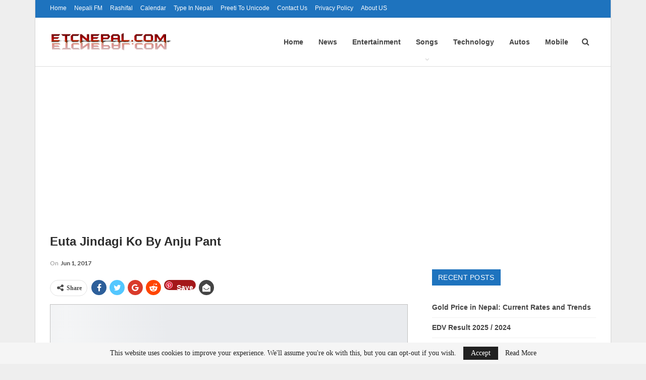

--- FILE ---
content_type: text/html; charset=UTF-8
request_url: https://www.etcnepal.com/euta-jindagi-ko-by-anju-pant-2/
body_size: 26846
content:
	<!DOCTYPE html>
		<!--[if IE 8]>
	<html class="ie ie8" lang="en-US"> <![endif]-->
	<!--[if IE 9]>
	<html class="ie ie9" lang="en-US"> <![endif]-->
	<!--[if gt IE 9]><!-->
<html lang="en-US"> <!--<![endif]-->
	<head>
				<meta charset="UTF-8">
		<meta http-equiv="X-UA-Compatible" content="IE=edge">
		<meta name="viewport" content="width=device-width, initial-scale=1.0">
		<link rel="pingback" href=""/>

		<style id="jetpack-boost-critical-css">@media all{#toc_container li,#toc_container ul{margin:0;padding:0}#toc_container.no_bullets li,#toc_container.no_bullets ul,#toc_container.no_bullets ul li{background:0 0;list-style-type:none;list-style:none}#toc_container ul ul{margin-left:1.5em}#toc_container{background:#f9f9f9;border:1px solid #aaa;padding:10px;margin-bottom:1em;width:auto;display:table;font-size:95%}#toc_container p.toc_title{text-align:center;font-weight:700;margin:0;padding:0}#toc_container p.toc_title+ul.toc_list{margin-top:1em}#toc_container a{text-decoration:none;text-shadow:none}}@media all{html{font-family:sans-serif;-ms-text-size-adjust:100%;-webkit-text-size-adjust:100%}body{margin:0}article,aside,figcaption,figure,header,main,nav,section{display:block}a{background-color:transparent}b,strong{font-weight:700}h1{font-size:2em;margin:.67em 0}img{border:0}figure{margin:1em 40px}input{color:inherit;font:inherit;margin:0}input[type=submit]{-webkit-appearance:button}input{line-height:normal}input[type=search]{-webkit-appearance:textfield;-moz-box-sizing:content-box;-webkit-box-sizing:content-box;box-sizing:content-box}input[type=search]::-webkit-search-cancel-button{-webkit-appearance:none}*{-webkit-box-sizing:border-box;-moz-box-sizing:border-box;box-sizing:border-box}html{font-size:10px}body{font-family:"Helvetica Neue",Helvetica,Arial,sans-serif;font-size:14px;line-height:1.42857143;color:#333;background-color:#fff}input{font-family:inherit;font-size:inherit;line-height:inherit}a{color:#444;text-decoration:none}figure{margin:0}img{vertical-align:middle}.h1,h1,h2{font-family:inherit;font-weight:500;line-height:1.1;color:inherit}.h1,h1,h2{margin-top:20px;margin-bottom:10px}.h1,h1{font-size:36px}h2{font-size:30px}p{margin:0 0 10px}ul{margin-top:0;margin-bottom:10px}ul ul{margin-bottom:0}.container{margin-right:auto;margin-left:auto;padding-left:15px;padding-right:15px}@media (min-width:768px){.container{width:750px}}@media (min-width:992px){.container{width:970px}}@media (min-width:1200px){.container{width:1170px}}.row{margin-left:-15px;margin-right:-15px}.col-sm-4,.col-sm-8{position:relative;min-height:1px;padding-left:15px;padding-right:15px}@media (min-width:768px){.col-sm-4,.col-sm-8{float:left}.col-sm-8{width:66.66666667%}.col-sm-4{width:33.33333333%}}input[type=search]{-webkit-box-sizing:border-box;-moz-box-sizing:border-box;box-sizing:border-box}input[type=search]{-webkit-appearance:none}.tab-content>.tab-pane{display:none;visibility:hidden}.clearfix:after,.clearfix:before,.container:after,.container:before,.row:after,.row:before{content:" ";display:table}.clearfix:after,.container:after,.row:after{clear:both}@-ms-viewport{width:device-width}@media (max-width:767px){.hidden-xs{display:none!important}}@font-face{font-family:FontAwesome;font-weight:400;font-style:normal}.fa{display:inline-block;font:normal normal normal 14px/1 FontAwesome;font-size:inherit;text-rendering:auto;-webkit-font-smoothing:antialiased;-moz-osx-font-smoothing:grayscale}.fa-search:before{content:""}.fa-close:before{content:""}.fa-arrow-up:before{content:""}.fa-twitter:before{content:""}.fa-facebook:before{content:""}.fa-pinterest:before{content:""}.fa-angle-left:before{content:""}.fa-angle-right:before{content:""}.fa-google:before{content:""}.fa-share-alt:before{content:""}.fa-whatsapp:before{content:""}.fa-reddit-alien:before{content:""}.fa-envelope-open:before{content:""}body{font:14px/1.7 Lato,sans-serif;color:#5f6569;-webkit-text-size-adjust:100%;text-rendering:optimizeLegibility;font-size-adjust:auto}.site-header .site-branding .logo,h1,h2{color:#2d2d2d}h1,h2{line-height:1.3}h1{font-size:34px}h2{font-size:30px}.container,.content-wrap,body.boxed .main-wrap{max-width:var(--publisher-site-width);width:100%}@media only screen and (max-width:668px){.layout-2-col{margin-top:20px!important}}body.page-layout-2-col{--publisher-site-width:var(--publisher-site-width-2-col);--publisher-site-width-content:var(--publisher-site-width-2-col-content-col);--publisher-site-width-primary:var(--publisher-site-width-2-col-primary-col)}@media (min-width:768px){.layout-2-col .content-column{width:var(--publisher-site-width-content)}.layout-2-col .sidebar-column{width:var(--publisher-site-width-primary)}}a{text-decoration:none}input[type=search]{height:36px;width:100%;padding:6px 12px;font-size:14px;line-height:1.42857143;color:#555;background-color:#fff;background-image:none;border:1px solid #ccc;border-radius:0;-webkit-box-shadow:inset 0 1px 1px rgba(0,0,0,.075);box-shadow:inset 0 1px 1px rgba(0,0,0,.075)}input[type=submit]{border:none;color:#fff;border-radius:0;outline:0;height:auto;line-height:1.4;padding:8px 12px;vertical-align:middle;text-transform:uppercase!important;max-width:100%;white-space:normal}ul.menu{padding:0;margin:0;list-style:none}ul.menu a{text-decoration:none}ul.menu ul{list-style:none;padding:0;margin:0}ul.menu>li{float:left}ul.menu li>a{position:relative}ul.menu>li .sub-menu{background-color:#eee;position:absolute;top:102%;top:calc(100% + 1px);z-index:100;width:200px}ul.menu li.menu-item-has-children>a:after{display:inline-block;font-family:FontAwesome;font-style:normal;font-weight:400;line-height:26px;-webkit-font-smoothing:antialiased;-moz-osx-font-smoothing:grayscale;content:"";margin-left:6px;font-size:13px}ul.menu .sub-menu>li>a{display:block;border-bottom:1px solid rgba(0,0,0,.04)}ul.menu .sub-menu>li:last-child a{border-bottom:none!important}ul.menu .sub-menu{z-index:-1;display:none;visibility:hidden}.site-header .content-wrap{overflow:visible!important}.site-header .site-branding{margin:0}.site-header .site-branding .logo{margin:0;line-height:0;font-size:50px}.site-header .site-branding .logo img{max-width:100%}.site-header .site-branding .logo .site-title{display:none}.site-header .menu-action-buttons{position:absolute;top:0;bottom:0;right:0;width:35px;z-index:99}.site-header .menu-action-buttons.width-1{width:40px}.site-header .menu-action-buttons>div{min-width:37px;display:inline-block;float:right;height:100%;text-align:right;position:relative}.site-header .menu-action-buttons>div.close{opacity:1}.site-header .menu-action-buttons .search-container{z-index:1}.site-header .search-container .search-handler{position:absolute;right:3px;top:50%;margin-top:-15px;z-index:100;width:37px;height:26px;line-height:26px;text-align:center;display:inline-block;font-size:15px;color:#434343}.site-header .search-container .search-box{display:none;position:absolute;right:0;top:0;padding:0 36px 0 0;z-index:99;height:100%;width:100%;text-align:center}.site-header .search-container .search-box .search-form .search-field{border:none;width:100%;height:45px;background:0 0;line-height:45px;font-size:14px;color:#434343}.site-header .search-container .search-box .search-form input[type=submit]{display:none}.main-menu>li{margin-right:10px}.main-menu>li>a{line-height:48px;display:inline-block;padding:0 12px}.main-menu .sub-menu>li>a{padding:0 16px 0 10px;line-height:40px}.main-menu.menu>li .sub-menu{width:210px;background-color:#fff;-webkit-box-shadow:0 7px 7px rgba(0,0,0,.15);-moz-box-shadow:0 7px 7px rgba(0,0,0,.15);box-shadow:0 7px 7px rgba(0,0,0,.15)}.main-menu.menu .sub-menu li>a{line-height:1.7;padding:8px 16px}.main-menu.menu .sub-menu>li{position:relative}.main-menu.menu .sub-menu>li,.main-menu.menu .sub-menu>li>a{color:#434343}.main-menu.menu .sub-menu>li>a{border-bottom:1px solid rgba(0,0,0,.04)}.main-menu.menu>li>a:before{content:"";display:block;width:20%;height:3px;position:absolute;bottom:0;left:50%;transform:translateX(-50%);visibility:hidden}.main-menu.menu>li.current-menu-parent>a:before{width:100%;visibility:visible}.top-menu>li{line-height:25px;margin-right:15px}.top-menu.menu li{position:relative}.top-menu.menu li>a{color:#707070}ul.menu>li .sub-menu{top:107%;top:calc(100% + 3px)}.site-header.header-style-6 .search-container .search-handler{margin-top:-13px}.site-header.header-style-6 .main-menu.menu{height:79px;overflow-y:hidden;margin-bottom:-1px}.site-header.header-style-6 .main-menu.menu{height:91px}.site-header.header-style-6 .main-menu.menu>li .sub-menu{top:101%;top:calc(100% + 1px)}.site-header.header-style-6 .main-menu-container.menu-actions-btn-width-1{padding-right:40px}.site-header.header-style-6 .menu-action-buttons>div{line-height:90px}.site-header.header-style-6 .search-container .search-box .search-form .search-field{height:90px}.site-header.header-style-6 .header-inner{padding:0;position:relative}.site-header.header-style-6.full-width{border-bottom:1px solid #eee}.site-header.header-style-6 .main-menu.menu{float:right}.site-header.header-style-6 .main-menu.menu>li{float:left;display:inline-block;margin:0}.site-header.header-style-6 .main-menu.menu>li>a{padding:0 15px}.site-header.header-style-6 .main-menu.menu .sub-menu{text-align:left}.site-header.header-style-6 .site-branding{width:23.333%;float:left;line-height:90px}.site-header.header-style-6 .main-menu-container{width:76.666%;float:right}.site-header.header-style-6 .main-menu>li>a{line-height:90px}.site-header.header-style-6 .site-branding .logo{display:table;width:100%;line-height:86px;height:86px}.site-header.header-style-6 .site-branding .logo.img-logo a{display:table-cell;vertical-align:middle;padding:0 10px 0 0}.site-header.header-style-6 .site-branding .logo img{vertical-align:middle;margin:0;display:table-cell;max-width:100%;table-layout:fixed}.site-header.header-style-6 .site-branding .logo img{padding:0;line-height:88px;max-height:88px}.site-header.header-style-6 .main-menu.menu>li.current-menu-parent>a:before{height:2px;bottom:-1px}.site-header.header-style-6 .main-menu.menu>li.current-menu-parent>a{background:rgba(0,0,0,.05)}.site-header.header-style-6 .main-menu.menu>li.menu-item-has-children>a:after{position:absolute;width:100%;left:0;margin:0;text-align:center;bottom:0;color:rgba(0,0,0,.21)}.site-header.header-style-6.full-width .content-wrap{max-width:100%!important}@media only screen and (max-width:992px){.main-menu>li{margin-right:10px}.site-header.header-style-6 .main-menu.menu>li>a{padding:0 7px}.main-menu>li>a{padding:0 4px}}.rh-header{display:none;min-width:300px;position:relative}.rh-header .rh-container{background-color:#222}@media only screen and (max-width:700px){body .site-header{display:none}.rh-header{display:block}}.rh-header .menu-container{position:absolute;top:0;right:0}.rh-header .menu-container .menu-handler{color:#fff;width:54px;height:54px;text-align:center;display:inline-block;font-size:18px;background-color:rgba(255,255,255,.05);position:relative;border-left:1px solid rgba(0,0,0,.07);float:right}.rh-header .menu-container .menu-handler .lines{display:inline-block;width:22px;height:2px;background:#ecf0f1;position:relative;margin-top:25.5px}.rh-header .menu-container .menu-handler .lines:after,.rh-header .menu-container .menu-handler .lines:before{display:inline-block;width:22px;height:2px;background:#ecf0f1;position:absolute;left:0;content:""}.rh-header .menu-container .menu-handler .lines:before{top:8px}.rh-header .menu-container .menu-handler .lines:after{top:-8px}.rh-cover .rh-c-m .resp-menu li{display:block;line-height:46px;float:none;position:relative}.rh-cover .rh-c-m .resp-menu li>a{padding:0 0 0 3px;color:#fff;display:block;position:relative;font-size:14px;border-bottom:none}.rh-cover .rh-c-m .resp-menu>li>a{border-bottom:2px solid rgba(255,255,255,.05)}.rh-cover .rh-c-m .resp-menu li.menu-item-has-children>a:after{display:none}.rh-cover .rh-c-m .resp-menu .sub-menu{display:none;visibility:visible;opacity:1!important;transform:none!important;position:relative;top:inherit!important;left:inherit!important;right:auto!important;background-color:transparent;width:100%;margin-top:1px;z-index:1}.rh-cover .rh-c-m .resp-menu .sub-menu>li:last-child>a{border-bottom:2px solid rgba(255,255,255,.04)!important}.rh-cover .rh-c-m .resp-menu .sub-menu>li>a{font-size:13px}.rh-cover .rh-c-m .resp-menu .sub-menu{padding-left:22px}.rh-cover .rh-c-m .resp-menu li li{line-height:28px}.rh-cover .rh-c-m .resp-menu .sub-menu>li:last-child>a{padding-bottom:8px;margin-bottom:5px}.rh-cover .search-form{margin-top:35px;position:relative}.rh-cover .search-form input[type=search]{margin:0;background:rgba(255,255,255,.2);color:#fff;border:none;border-radius:3px;box-shadow:none;float:none;webkit-backface-visibility:hidden;backface-visibility:hidden}.rh-cover .search-form input[type=submit]{content:"";position:absolute;right:0;top:0;display:inline-block;font:normal normal normal 14px/1 FontAwesome;text-rendering:auto;-webkit-font-smoothing:antialiased;-moz-osx-font-smoothing:grayscale;color:#fff;font-size:16px;background:0 0!important}.rh-cover .search-form ::-webkit-input-placeholder{color:#fff}.rh-cover .search-form ::-moz-placeholder{color:#fff}.rh-cover .search-form :-ms-input-placeholder{color:#fff}.rh-cover .search-form :-moz-placeholder{color:#fff}.rh-header .logo-container{padding:0 0 0 15px;line-height:54px;height:54px}.rh-header .logo-container.rh-img-logo{font-size:0}.rh-header .logo-container img{max-height:80%;max-width:80%}.rh-header .logo-container a{color:#fff}.rh-cover{position:fixed;top:0;left:-99%;z-index:9999;width:100%;visibility:hidden;overflow:auto;background:#191919;height:101%;height:calc(100% + 1px)}.noscroll{overflow:hidden}@media (max-width:767px){body{background-color:#f3f3f3!important}.main-wrap{background-color:#fff;overflow:auto;margin:auto;width:100%}}.rh-cover.gr-5{background-image:-moz-linear-gradient(85deg,#0a58c0 0,#00ade1 100%);background-image:-webkit-linear-gradient(85deg,#0a58c0 0,#00ade1 100%);background-image:-ms-linear-gradient(85deg,#0a58c0 0,#00ade1 100%)}.rh-cover:before{height:60px;content:"";width:100%;position:absolute;background-color:#fff;opacity:.08;box-shadow:0 0 32px 0#000;z-index:-1}.rh-cover .rh-close{width:20px;height:20px;position:absolute;right:25px;display:inline-block;top:21px;z-index:10}.rh-cover .rh-close:after,.rh-cover .rh-close:before{content:"";width:2px;height:18px;position:absolute;left:50%;margin-left:-1px;top:50%;margin-top:-10px;opacity:.65;background:#fff;transform:rotate(45deg);border-radius:5px}.rh-cover .rh-close:after{-webkit-transform:rotate(-45deg);-moz-transform:rotate(-45deg);transform:rotate(-45deg)}.rh-cover .rh-panel{padding:27px;position:absolute;top:0;left:0;width:100%}.rh-cover .rh-p-h{line-height:60px;margin:-27px -27px 20px;padding:0 23px;font-size:14px;color:#fff;height:60px;position:relative}.rh-header.light .rh-container{background:#fff;border-bottom:1px solid #e5e5e5}.rh-header.light .logo-container a{color:#2c2c2c}.rh-header.light .menu-container .menu-handler .lines,.rh-header.light .menu-container .menu-handler .lines:after,.rh-header.light .menu-container .menu-handler .lines:before{background:#2c2c2c}.topbar{height:35px;overflow:hidden}.topbar .topbar-inner{padding:4px 0}.topbar.topbar-style-1 .section-menu{height:26px}.topbar.topbar-style-1 .section-menu{max-width:80%}.topbar.topbar-style-1 .section-menu:first-child:last-child{max-width:100%}.site-header.full-width .topbar{border-bottom:1px solid #efefef;border-bottom:1px solid rgba(0,0,0,.07)}body{background:#fff;text-decoration-skip:ink}body.boxed{background-color:#eee}body.boxed .content-wrap{padding-left:5px;padding-right:5px}@media (max-width:980px){body.boxed .content-wrap{padding-left:0;padding-right:0}}.main-wrap{margin:0 auto}.content-wrap,.main-wrap,main.content-container{position:relative}.main-wrap .container{width:100%}@media (min-width:768px){.boxed .main-wrap{width:100%!important}}@media only screen and (max-width:768px){.boxed .main-wrap{max-width:100%!important}}body.boxed .main-wrap{padding:0;background-color:#fff;-webkit-box-sizing:inherit;-moz-box-sizing:inherit;box-sizing:inherit;-webkit-box-shadow:0 0 2px rgba(0,0,0,.27);-moz-box-shadow:0 0 2px rgba(0,0,0,.27);box-shadow:0 0 2px rgba(0,0,0,.27)}@media only screen and (max-width:480px){.col-sm-4,.col-sm-8{padding-left:15px!important;padding-right:15px!important}}.content-wrap{margin:0 auto;padding:0;min-width:300px}.container{width:100%}.term-badges .term-badge{display:inline-block;line-height:0}.term-badges a{color:#8b8b8b;padding:0 0 4px}.term-badges.floated a{padding:2px 7px;color:#fff;margin-right:3px;margin-bottom:3px;display:inline-block;line-height:1.7;max-width:150px;white-space:nowrap;overflow:hidden;text-overflow:ellipsis;vertical-align:top}.term-badges.floated{position:absolute;top:0;left:0;z-index:1;line-height:0;font-size:0}.img-holder{position:relative;width:80px;display:inline-block;float:left;margin-right:15px}.bs-ll-a .img-holder:before,.bs-ll-a img[data-src]:not(.b-loaded){opacity:1;background-color:#e9ebee;background-image:linear-gradient(to left,#e9ebee 0,#f4f5f6 20%,#e9ebee 40%,#e9ebee 100%);background-repeat:no-repeat;background-size:1000px 900px}.img-holder:before{display:block;content:" ";width:100%;padding-top:70%}.search-form input[type=search]{float:left;height:38px;line-height:38px;margin-right:8px;font-size:12px;box-shadow:none}.search-form input[type=submit]{height:38px}.post-meta{padding-top:2px;font-style:inherit}.post-meta .time{margin-right:10px}.post-meta>span:last-child{margin-right:0!important}.container{margin-right:auto!important;margin-left:auto!important}.listing .listing-item{min-height:0}.listing.columns-1 .listing-item{width:100%;float:none}.post-related .listing-item .title{font-size:15px;line-height:1.4}.post-related .include-last-mobile .listing-item:last-child{display:none}@media only screen and (max-width:600px){.post-related .include-last-mobile .listing-item:last-child{display:block}}.entry-content{font-size:14px;line-height:1.6;color:#4a4a4a;padding-bottom:20px}.entry-content.single-post-content iframe{max-width:100%}.entry-content p{margin-bottom:17px}.entry-content ul{margin-bottom:17px}.entry-content figure,.entry-content img{max-width:100%;height:auto}.entry-content img.aligncenter{display:block;margin:15px auto 25px}.entry-content figure.aligncenter{margin:20px auto;text-align:center}.entry-content figure.aligncenter img{display:inline-block}.entry-content .wp-caption-text,.entry-content figcaption{margin:5px 0 0;font-style:italic;font-size:13px;line-height:15px;color:#545454;padding:0;text-align:center}.comment-respond #cancel-comment-reply-link{display:inline-block;padding:6px 12px;text-transform:uppercase}.comment-respond #cancel-comment-reply-link{float:right;color:#fff!important}.back-top{color:#fff;width:40px;height:40px;position:fixed;bottom:10px;right:10px;text-align:center;line-height:42px;z-index:9999;opacity:0;visibility:hidden;font-size:16px;-webkit-box-shadow:0 1px 2px 0 rgba(0,0,0,.09);-moz-box-shadow:0 1px 2px 0 rgba(0,0,0,.09);box-shadow:0 1px 2px 0 rgba(0,0,0,.09)}.widget>.bs-shortcode:last-child{margin-bottom:0}.bs-pagination{margin:15px 0 0}.bs-pagination-label{color:#9c9c9c;color:rgba(138,138,138,.83);font-size:11px;margin-left:4px}.btn-bs-pagination{border:1px solid #d4d4d4;border:1px solid rgba(138,138,138,.33);color:#9c9c9c!important;color:rgba(138,138,138,.83)!important;font-size:11px!important;padding:0 6px;display:inline-block;line-height:22px!important;min-width:26px;text-align:center!important;text-transform:uppercase!important}.btn-bs-pagination.disabled{opacity:.5}.btn-bs-pagination .fa{font-weight:700}.btn-bs-pagination.next .fa{margin-left:2px}.btn-bs-pagination.prev .fa{margin-right:2px}.bs-pagination-wrapper{position:relative}.search-container{position:relative}@media only screen and (max-width:1000px){.container{width:100%}.content-wrap{padding:0}}@media only screen and (max-width:420px){.widget{margin-bottom:15px}}@media only screen and (max-width:668px){body{padding:0}}.sidebar-column-primary{z-index:1000}.listing.scolumns-3 .listing-item{width:33.3333%;float:left}.listing.scolumns-3 .listing-item:nth-child(3n-2){padding-right:12px;clear:left}@media only screen and (max-width:600px){.listing.scolumns-3 .listing-item{width:50%;float:left}.listing.scolumns-3 .listing-item:nth-child(2n){padding-right:0;padding-left:12px;clear:none}}@media only screen and (max-width:320px){.listing.scolumns-3 .listing-item{width:100%!important;padding-left:0!important;padding-right:0!important;clear:none!important}}.listing-item-tb-1{margin-bottom:22px;position:relative}.listing-item-tb-1:last-child{margin-bottom:0}.listing-item-tb-1 .title{margin:0}.listing-item-tb-1 .title a{color:inherit}.listing-item-tb-1 .featured{margin-right:13px;float:left;position:relative;line-height:0}.listing-item-tb-1 .img-holder{width:86px;margin-right:0;float:none}.listing-item-tb-1 .img-holder:before{padding-top:74%}.listing-item-tb-2{margin-bottom:20px;position:relative}.listing-item-tb-2 .term-badges.floated{left:0}.listing-item-tb-2 .item-inner{position:relative}.listing-item-tb-2 .title{margin:0}.listing-item-tb-2 .title a{color:inherit}.listing-item-tb-2 .featured{margin-bottom:10px;line-height:0;position:relative}.listing-item-tb-2 .img-holder{width:100%;margin-right:0;float:none;display:block}.listing-item-tb-2 .img-holder:before{padding-top:70%}.more-stories{display:none;position:fixed;right:-330px;bottom:70px;z-index:9999;border:1px solid #ddd;-webkit-box-shadow:-2px 2px 8px 0 rgba(0,0,0,.1);-moz-box-shadow:-2px 2px 8px 0 rgba(0,0,0,.1);box-shadow:-2px 2px 8px 0 rgba(0,0,0,.1);padding:10px 20px;background:#fff;width:325px;max-width:60%}.more-stories:before{content:"";display:inline-block;height:4px;position:absolute;left:-1px;right:-1px;top:-4px}.more-stories.right{border-right-width:0}.more-stories-title{text-align:center;padding-bottom:10px;font-weight:700;font-size:16px;text-transform:uppercase;color:#313131;border-bottom:1px solid #f0f0f0}.more-stories .listing{padding-top:15px}.more-stories .bs-pagination:last-child{margin-bottom:10px}.more-stories-close{float:left;color:#cecece}.more-stories .listing-item{margin-bottom:8px}.more-stories .listing-item:last-child{margin-bottom:0}@media only screen and (max-width:680px){.more-stories{display:none!important}}.sidebar>.widget:last-child{margin-bottom:0}.widget ul{padding-left:20px;margin-bottom:0}.widget li{margin-bottom:7px}.widget li:last-child{margin-bottom:0}.widget.widget_recent_entries ul{list-style:none;padding-left:0;margin-bottom:0}.widget.widget_recent_entries ul li{border-bottom:1px solid #f5f5f5;border-bottom:1px solid rgba(0,0,0,.06);margin-bottom:8px;padding-bottom:8px}.widget.widget_recent_entries ul li:last-child{border-bottom:none;margin-bottom:0;padding-bottom:0}.widget.widget_recent_entries li a{font-size:14px}.section-heading{margin:0 0 15px;font-size:16px;line-height:20px;position:relative}.section-heading .h-text,.section-heading:after{display:inline-block}.section-heading:after{background:rgba(0,0,0,.08);content:"";height:4px;position:absolute;top:0;left:0;width:100%}.section-heading .h-text{position:relative;z-index:1}.section-heading.sh-t4>.h-text{color:#fff}.section-heading.sh-t4>.h-text{line-height:32px}.section-heading.sh-t4 .h-text{padding:0 12px}.section-heading.sh-t4.sh-s2:after{display:none}.post-meta.single-post-meta{color:#3a3a3a}.post-meta.single-post-meta .time{float:none;margin:0 12px 0 0;white-space:nowrap;line-height:26px;display:inline-block}.post-meta.single-post-meta b{color:#4d4d4d;margin-left:2px}.post-meta.single-post-meta .time{color:rgba(0,0,0,.44)}.single-post-title{line-height:1.3}.single-featured{text-align:center;display:block;margin:0 0 20px;line-height:0;position:relative}.single-post-share{list-style:none;padding:0;font-size:0}.single-post-share.top-share{margin-bottom:10px}.single-post-share .post-share-btn{background:#fff;border:1px solid #e2e2e2;line-height:30px;display:inline-block;padding:0 5px;border-radius:30px;font-size:12px;color:#4d4d4d;margin-right:8px;margin-bottom:9px;vertical-align:top}.single-post-share .post-share-btn .bf-icon,.single-post-share .post-share-btn .text{line-height:30px;vertical-align:top}.single-post-share .post-share-btn .text{font-size:12px}.single-post-share .post-share-btn .bf-icon{font-size:15px;margin:0 3px}.single-post-share .share-handler{float:left;position:relative}.share-handler-wrap{overflow:hidden;height:33px}.post-share .post-share-btn-group{overflow:hidden;float:right;margin-bottom:10px}.single-post-share .social-item{margin:0 6px 4px 0;float:left}.single-post-share .social-item a{line-height:30px;min-width:30px;display:inline-block;padding:0 0;border-radius:30px;font-size:14px;color:#fff;overflow:hidden;text-align:center}.single-post-share .social-item a .bf-icon,.single-post-share .social-item a .item-title{line-height:30px;vertical-align:top;color:#fff;display:inline-block}.single-post-share .social-item a .item-title{margin-left:6px}.single-post-share .social-item a .bf-icon{font-size:16px}.single-post-share .social-item.whatsapp .bf-icon{font-size:16px;font-weight:700}.single-post-share .social-item.facebook a{background-color:#2d5f9a;color:#133d6d}.single-post-share .social-item.twitter a{background-color:#53c7ff;color:#2e86b1}.single-post-share .social-item.google_plus a{background-color:#d93b2b;color:#9a2317}.single-post-share .social-item.pinterest a{background-color:#a41719;color:#670d0e}.single-post-share .social-item.email a{background-color:#444;color:#313131}.single-post-share .social-item.reddit a{background-color:#ff4500;color:#bb3200}.single-post-share .social-item.whatsapp a{background-color:#00e676;color:#02a252}.single-post-share .social-item .bf-icon{vertical-align:middle}.single-post-share .social-item.whatsapp{display:none}@media only screen and (max-width:780px){.single-post-share .social-item.whatsapp{display:inline-block}}@media only screen and (max-width:540px){.post-share .post-share-btn-group{float:left}.share-handler-wrap{clear:both}}@media only screen and (max-width:420px){.single-post-share .post-share-btn{margin-bottom:4px!important}}.post-share .share-handler:after,.post-share .share-handler:before{border:solid 6px transparent;content:" ";height:0;width:0;position:absolute;top:50%;right:-12px;border-left-color:#d7d7d7;margin-top:-6px}.post-share .share-handler:after{border:solid 5px transparent;border-left-color:#fff;right:-10px;margin-top:-5px}.post-share.style-1 .share-handler:after,.post-share.style-1 .share-handler:before{display:none}.post-share .post-share-btn,.post-share .social-item a{border-radius:3px;padding:0 5px}.post-share .item-title{font-weight:400;padding:0}.post-share .item-title{font-size:12px}.post-share.style-1 .social-item.has-title a{padding:0 11px}.post-share.style-1 .share-handler,.post-share.style-1 .social-item a{border-radius:30px}.single-post-share.top-share.style-1{margin-bottom:7px}.post-share.style-1 .share-handler{padding:0 10px}.single-post-share .social-item{margin-bottom:8px}.post-template-10 .post-header-inner{padding:0;margin-bottom:20px;position:relative;overflow:hidden}.post-template-10 .single-featured:empty{display:none}.post-template-10 .single-post-title{margin:0 0 13px}@media only screen and (max-width:780px){.post-template-10 .post-header-inner{margin-top:0;padding-top:0}}:root{--publisher-spacing:20;--publisher-spacing-half:calc(var(--publisher-spacing)/2);--publisher-spacing-80-percent:calc(var(--publisher-spacing)*0.83);--publisher-spacing-60-percent:calc(var(--publisher-spacing)*0.66)}.col-sm-4,.col-sm-8,.container{padding-left:calc(var(--publisher-spacing-half)*1px);padding-right:calc(var(--publisher-spacing-half)*1px)}.row{margin-left:calc(var(--publisher-spacing-half)*-1px);margin-right:calc(var(--publisher-spacing-half)*-1px)}.sidebar>*{margin-bottom:calc(var(--publisher-spacing)*1px)}.bs-shortcode,.single-container,.widget{margin-bottom:calc(var(--publisher-spacing)*1px)}.layout-2-col{margin-top:calc(var(--publisher-spacing-80-percent)*1px)}.main-section{margin-bottom:calc(var(--publisher-spacing-half)*1px)}.section-heading{margin-bottom:calc(var(--publisher-spacing-60-percent)*1px)}.post-template-10 .single-container>.post{border:none;padding:0}.site-header.header-style-6 .main-menu.menu{height:97px}.site-header.header-style-6.header-style-6 .main-menu>li>a{line-height:96px;height:96px}.site-header.header-style-6 .site-branding .logo{line-height:86px}.site-header.header-style-6 .site-branding .logo.img-logo a{line-height:96px;height:96px}.site-header.header-style-6 .search-container .search-box .search-form .search-field{height:96px}.site-header.header-style-6 .site-branding .logo,.site-header.header-style-6 .site-branding .logo img{max-height:86px}.site-header.header-style-6 .main-menu.menu>li{vertical-align:top}.site-header.header-style-6 .menu-action-buttons.menu-action-buttons>div{line-height:98px}.term-badges.floated{bottom:0;left:0;top:initial}.term-badges.floated a{position:relative;z-index:1;margin-bottom:0;margin-top:3px}.btn-bs-pagination{font-family:"Open Sans"!important}.btn-bs-pagination{font-size:11px!important;padding:0 10px;line-height:26px!important}.listing-item-tb-2 .term-badges.floated{left:0}.listing-item-tb-2 .term-badges.floated .term-badge a{background-color:#008625!important}}@media all{:root{--publisher-site-width-2-col:1140px;--publisher-site-width-2-col-content-col:67%;--publisher-site-width-2-col-primary-col:33%}:root{--publisher-spacing:48}.back-top,.comment-respond #cancel-comment-reply-link,.main-menu.menu>li.current-menu-parent>a:before,.more-stories:before,.term-badges.floated a{background-color:#1e73be!important}.bs-theme input[type=submit]{background-color:#1e73be}.comment-respond #cancel-comment-reply-link,.single-post-content a{color:#1e73be}.section-heading.sh-t4>.h-text{background-color:#1e73be}.site-header .top-menu.menu>li>a{color:#fff}.site-header.full-width .topbar{background-color:#1e73be}.site-header.header-style-6.full-width{border-bottom-color:#dedede}.site-header .main-menu>li>a,.site-header .search-container .search-box .search-form .search-field,.site-header .search-container .search-handler{color:#434343}.site-header .search-container .search-box .search-form .search-field::-webkit-input-placeholder{color:#434343}.site-header .search-container .search-box .search-form .search-field::-moz-placeholder{color:#434343}.site-header .search-container .search-box .search-form .search-field:-ms-input-placeholder{color:#434343}.site-header .search-container .search-box .search-form .search-field:-moz-placeholder{color:#434343}body.bs-theme,body.bs-theme .btn-bs-pagination{font-family:Georgia,Times,"Times New Roman",serif;font-weight:400;font-size:14px;text-align:inherit;text-transform:inherit;color:#7b7b7b}.post-meta{font-family:Lato;font-weight:400;font-size:12px;text-transform:none;color:#adb5bd}.term-badges .term-badge{font-family:"Helvetica Neue",Helvetica,Arial,sans-serif;font-weight:500;font-size:12px;text-transform:uppercase}.h1,.search-form input[type=submit],.section-heading .h-text,.single-container .post-share a,.widget.widget_recent_entries li a,h1,h2,input[type=submit]{font-family:"Helvetica Neue",Helvetica,Arial,sans-serif;font-weight:700;text-transform:inherit}.h1,h1{font-size:34px}h2{font-size:30px}.single-post-title{font-family:"Helvetica Neue",Helvetica,Arial,sans-serif;font-weight:700;text-transform:capitalize}.post-template-10 .single-post-title{font-size:24px}.entry-content{font-family:Georgia,Times,"Times New Roman",serif;font-weight:400;font-size:15px;text-align:inherit;text-transform:initial;color:#222}.main-menu li,.main-menu li>a{font-family:"Helvetica Neue",Helvetica,Arial,sans-serif;font-weight:700;font-size:14px;text-align:inherit;text-transform:none}.main-menu.menu .sub-menu>li,.main-menu.menu .sub-menu>li>a{font-family:"Helvetica Neue",Helvetica,Arial,sans-serif;font-weight:700;font-size:14px;text-align:inherit;text-transform:none}.top-menu.menu>li,.top-menu.menu>li>a{font-family:"Helvetica Neue",Helvetica,Arial,sans-serif;font-weight:500;font-size:12px;text-align:inherit;text-transform:capitalize}.listing-item-tb-1 .title{font-family:"Helvetica Neue",Helvetica,Arial,sans-serif;font-weight:700;line-height:18px;font-size:14px;text-align:inherit;text-transform:none;color:#383838}.listing-item-tb-2 .title{font-family:"Helvetica Neue",Helvetica,Arial,sans-serif;font-weight:700;line-height:18px;font-size:14px;text-align:inherit;text-transform:none;color:#383838}.section-heading .h-text{font-family:"Helvetica Neue",Helvetica,Arial,sans-serif;font-weight:500;line-height:22px;font-size:14px;text-transform:uppercase;letter-spacing:.3px}:root{--publisher-site-width-2-col:1140px;--publisher-site-width-2-col-content-col:67%;--publisher-site-width-2-col-primary-col:33%}:root{--publisher-spacing:48}.back-top,.comment-respond #cancel-comment-reply-link,.main-menu.menu>li.current-menu-parent>a:before,.more-stories:before,.term-badges.floated a{background-color:#1e73be!important}.bs-theme input[type=submit]{background-color:#1e73be}.comment-respond #cancel-comment-reply-link,.single-post-content a{color:#1e73be}.section-heading.sh-t4>.h-text{background-color:#1e73be}.site-header .top-menu.menu>li>a{color:#fff}.site-header.full-width .topbar{background-color:#1e73be}.site-header.header-style-6.full-width{border-bottom-color:#dedede}.site-header .main-menu>li>a,.site-header .search-container .search-box .search-form .search-field,.site-header .search-container .search-handler{color:#434343}.site-header .search-container .search-box .search-form .search-field::-webkit-input-placeholder{color:#434343}.site-header .search-container .search-box .search-form .search-field::-moz-placeholder{color:#434343}.site-header .search-container .search-box .search-form .search-field:-ms-input-placeholder{color:#434343}.site-header .search-container .search-box .search-form .search-field:-moz-placeholder{color:#434343}body.bs-theme,body.bs-theme .btn-bs-pagination{font-family:Georgia,Times,"Times New Roman",serif;font-weight:400;font-size:14px;text-align:inherit;text-transform:inherit;color:#7b7b7b}.post-meta{font-family:Lato;font-weight:400;font-size:12px;text-transform:none;color:#adb5bd}.term-badges .term-badge{font-family:"Helvetica Neue",Helvetica,Arial,sans-serif;font-weight:500;font-size:12px;text-transform:uppercase}.h1,.search-form input[type=submit],.section-heading .h-text,.single-container .post-share a,.widget.widget_recent_entries li a,h1,h2,input[type=submit]{font-family:"Helvetica Neue",Helvetica,Arial,sans-serif;font-weight:700;text-transform:inherit}.h1,h1{font-size:34px}h2{font-size:30px}.single-post-title{font-family:"Helvetica Neue",Helvetica,Arial,sans-serif;font-weight:700;text-transform:capitalize}.post-template-10 .single-post-title{font-size:24px}.entry-content{font-family:Georgia,Times,"Times New Roman",serif;font-weight:400;font-size:15px;text-align:inherit;text-transform:initial;color:#222}.main-menu li,.main-menu li>a{font-family:"Helvetica Neue",Helvetica,Arial,sans-serif;font-weight:700;font-size:14px;text-align:inherit;text-transform:none}.main-menu.menu .sub-menu>li,.main-menu.menu .sub-menu>li>a{font-family:"Helvetica Neue",Helvetica,Arial,sans-serif;font-weight:700;font-size:14px;text-align:inherit;text-transform:none}.top-menu.menu>li,.top-menu.menu>li>a{font-family:"Helvetica Neue",Helvetica,Arial,sans-serif;font-weight:500;font-size:12px;text-align:inherit;text-transform:capitalize}.listing-item-tb-1 .title{font-family:"Helvetica Neue",Helvetica,Arial,sans-serif;font-weight:700;line-height:18px;font-size:14px;text-align:inherit;text-transform:none;color:#383838}.listing-item-tb-2 .title{font-family:"Helvetica Neue",Helvetica,Arial,sans-serif;font-weight:700;line-height:18px;font-size:14px;text-align:inherit;text-transform:none;color:#383838}.section-heading .h-text{font-family:"Helvetica Neue",Helvetica,Arial,sans-serif;font-weight:500;line-height:22px;font-size:14px;text-transform:uppercase;letter-spacing:.3px}.dmpqb-clearfix:after,.dmpqb-clearfix:before{content:"";display:table}.dmpqb-clearfix:after{clear:both}.dmpqb-clearfix{zoom:1}.dmpqb.dmpqb-align-center{text-align:center}.dmpqb .dmpqb-container{box-sizing:border-box;margin-bottom:10px}.dmpqb .dmpqb-container:last-child{margin-bottom:0}.single-post-content .dmpqb{margin-bottom:12px}}</style><script type="1e106e14899ca42e07481513-text/javascript">
/* <![CDATA[ */
window.JetpackScriptData = {"site":{"icon":"https://i0.wp.com/www.etcnepal.com/wp-content/uploads/2023/04/favicon.png?w=64\u0026ssl=1","title":"etcNepal.com","host":"unknown","is_wpcom_platform":false}};
/* ]]> */
</script>
<meta name='robots' content='index, follow, max-image-preview:large, max-snippet:-1, max-video-preview:-1' />
	<style>img:is([sizes="auto" i], [sizes^="auto," i]) { contain-intrinsic-size: 3000px 1500px }</style>
	
	<!-- This site is optimized with the Yoast SEO plugin v25.4 - https://yoast.com/wordpress/plugins/seo/ -->
	<title>Euta Jindagi Ko by Anju Pant Ft. Anu Shah With Lyrics</title>
	<link rel="canonical" href="https://www.etcnepal.com/euta-jindagi-ko-by-anju-pant-2/" />
	<meta property="og:locale" content="en_US" />
	<meta property="og:type" content="article" />
	<meta property="og:title" content="Euta Jindagi Ko by Anju Pant Ft. Anu Shah With Lyrics" />
	<meta property="og:description" content="Euta Jindagi Ko is a new aadhunik sentimental song from album &#8220;AKSHAR RA AWAJ&#8221;. The music video features Anu Shah and Ramesh Katwal. Euta Jindagi Ko is a Nepali song by Anju Pant which is directed by Saman Adhikari. Euta Jindagi Ko music video was edited by Bharat Regmi and Music video was cinematographed by Shivaram [&hellip;]" />
	<meta property="og:url" content="https://www.etcnepal.com/euta-jindagi-ko-by-anju-pant-2/" />
	<meta property="og:site_name" content="etcNepal.com" />
	<meta property="article:publisher" content="https://www.facebook.com/etcnepalpage/" />
	<meta property="article:published_time" content="2017-06-01T12:02:55+00:00" />
	<meta property="og:image" content="https://www.etcnepal.com/wp-content/uploads/2015/04/hostel-returns-audio-songs-jukeb.jpg" />
	<meta property="og:image:width" content="480" />
	<meta property="og:image:height" content="360" />
	<meta property="og:image:type" content="image/jpeg" />
	<meta name="author" content="Aashish" />
	<meta name="twitter:label1" content="Written by" />
	<meta name="twitter:data1" content="Aashish" />
	<meta name="twitter:label2" content="Est. reading time" />
	<meta name="twitter:data2" content="2 minutes" />
	<script type="application/ld+json" class="yoast-schema-graph">{"@context":"https://schema.org","@graph":[{"@type":"Article","@id":"https://www.etcnepal.com/euta-jindagi-ko-by-anju-pant-2/#article","isPartOf":{"@id":"https://www.etcnepal.com/euta-jindagi-ko-by-anju-pant-2/"},"author":{"name":"Aashish","@id":"https://www.etcnepal.com/#/schema/person/f84e541a64fa3f37a5c7b7719683d549"},"headline":"Euta Jindagi Ko by Anju Pant","datePublished":"2017-06-01T12:02:55+00:00","mainEntityOfPage":{"@id":"https://www.etcnepal.com/euta-jindagi-ko-by-anju-pant-2/"},"wordCount":398,"publisher":{"@id":"https://www.etcnepal.com/#organization"},"image":{"@id":"https://www.etcnepal.com/euta-jindagi-ko-by-anju-pant-2/#primaryimage"},"thumbnailUrl":"https://www.etcnepal.com/wp-content/uploads/2015/04/hostel-returns-audio-songs-jukeb.jpg","keywords":["Anju Panta"],"articleSection":["Aadhunik","Sentimental"],"inLanguage":"en-US"},{"@type":"WebPage","@id":"https://www.etcnepal.com/euta-jindagi-ko-by-anju-pant-2/","url":"https://www.etcnepal.com/euta-jindagi-ko-by-anju-pant-2/","name":"Euta Jindagi Ko by Anju Pant Ft. Anu Shah With Lyrics","isPartOf":{"@id":"https://www.etcnepal.com/#website"},"primaryImageOfPage":{"@id":"https://www.etcnepal.com/euta-jindagi-ko-by-anju-pant-2/#primaryimage"},"image":{"@id":"https://www.etcnepal.com/euta-jindagi-ko-by-anju-pant-2/#primaryimage"},"thumbnailUrl":"https://www.etcnepal.com/wp-content/uploads/2015/04/hostel-returns-audio-songs-jukeb.jpg","datePublished":"2017-06-01T12:02:55+00:00","breadcrumb":{"@id":"https://www.etcnepal.com/euta-jindagi-ko-by-anju-pant-2/#breadcrumb"},"inLanguage":"en-US","potentialAction":[{"@type":"ReadAction","target":["https://www.etcnepal.com/euta-jindagi-ko-by-anju-pant-2/"]}]},{"@type":"ImageObject","inLanguage":"en-US","@id":"https://www.etcnepal.com/euta-jindagi-ko-by-anju-pant-2/#primaryimage","url":"https://www.etcnepal.com/wp-content/uploads/2015/04/hostel-returns-audio-songs-jukeb.jpg","contentUrl":"https://www.etcnepal.com/wp-content/uploads/2015/04/hostel-returns-audio-songs-jukeb.jpg","width":480,"height":360},{"@type":"BreadcrumbList","@id":"https://www.etcnepal.com/euta-jindagi-ko-by-anju-pant-2/#breadcrumb","itemListElement":[{"@type":"ListItem","position":1,"name":"Home","item":"https://www.etcnepal.com/"},{"@type":"ListItem","position":2,"name":"Euta Jindagi Ko by Anju Pant"}]},{"@type":"WebSite","@id":"https://www.etcnepal.com/#website","url":"https://www.etcnepal.com/","name":"etcNepal.com","description":"Information and Entertainment","publisher":{"@id":"https://www.etcnepal.com/#organization"},"potentialAction":[{"@type":"SearchAction","target":{"@type":"EntryPoint","urlTemplate":"https://www.etcnepal.com/?s={search_term_string}"},"query-input":{"@type":"PropertyValueSpecification","valueRequired":true,"valueName":"search_term_string"}}],"inLanguage":"en-US"},{"@type":"Organization","@id":"https://www.etcnepal.com/#organization","name":"etcNepal.com","url":"https://www.etcnepal.com/","logo":{"@type":"ImageObject","inLanguage":"en-US","@id":"https://www.etcnepal.com/#/schema/logo/image/","url":"https://www.etcnepal.com/wp-content/uploads/2015/04/logo.png","contentUrl":"https://www.etcnepal.com/wp-content/uploads/2015/04/logo.png","width":540,"height":78,"caption":"etcNepal.com"},"image":{"@id":"https://www.etcnepal.com/#/schema/logo/image/"},"sameAs":["https://www.facebook.com/etcnepalpage/","https://x.com/etcnepal"]},{"@type":"Person","@id":"https://www.etcnepal.com/#/schema/person/f84e541a64fa3f37a5c7b7719683d549","name":"Aashish","image":{"@type":"ImageObject","inLanguage":"en-US","@id":"https://www.etcnepal.com/#/schema/person/image/","url":"https://secure.gravatar.com/avatar/83aafda1817845ee718b3b71906781444ab4023ab429aa590a8b6596b5079c5f?s=96&d=monsterid&r=g","contentUrl":"https://secure.gravatar.com/avatar/83aafda1817845ee718b3b71906781444ab4023ab429aa590a8b6596b5079c5f?s=96&d=monsterid&r=g","caption":"Aashish"}}]}</script>
	<!-- / Yoast SEO plugin. -->


<link rel='dns-prefetch' href='//stats.wp.com' />
<link rel='dns-prefetch' href='//fonts.googleapis.com' />
<link rel='dns-prefetch' href='//v0.wordpress.com' />
<link rel='dns-prefetch' href='//jetpack.wordpress.com' />
<link rel='dns-prefetch' href='//s0.wp.com' />
<link rel='dns-prefetch' href='//public-api.wordpress.com' />
<link rel='dns-prefetch' href='//0.gravatar.com' />
<link rel='dns-prefetch' href='//1.gravatar.com' />
<link rel='dns-prefetch' href='//2.gravatar.com' />
<link rel='dns-prefetch' href='//widgets.wp.com' />
<link rel='preconnect' href='//c0.wp.com' />
<link rel="alternate" type="application/rss+xml" title="etcNepal.com &raquo; Feed" href="https://www.etcnepal.com/feed/" />
<link rel="alternate" type="application/rss+xml" title="etcNepal.com &raquo; Comments Feed" href="https://www.etcnepal.com/comments/feed/" />
<script type="1e106e14899ca42e07481513-text/javascript">
/* <![CDATA[ */
window._wpemojiSettings = {"baseUrl":"https:\/\/s.w.org\/images\/core\/emoji\/16.0.1\/72x72\/","ext":".png","svgUrl":"https:\/\/s.w.org\/images\/core\/emoji\/16.0.1\/svg\/","svgExt":".svg","source":{"concatemoji":"https:\/\/www.etcnepal.com\/wp-includes\/js\/wp-emoji-release.min.js?ver=6.8.3"}};
/*! This file is auto-generated */
!function(s,n){var o,i,e;function c(e){try{var t={supportTests:e,timestamp:(new Date).valueOf()};sessionStorage.setItem(o,JSON.stringify(t))}catch(e){}}function p(e,t,n){e.clearRect(0,0,e.canvas.width,e.canvas.height),e.fillText(t,0,0);var t=new Uint32Array(e.getImageData(0,0,e.canvas.width,e.canvas.height).data),a=(e.clearRect(0,0,e.canvas.width,e.canvas.height),e.fillText(n,0,0),new Uint32Array(e.getImageData(0,0,e.canvas.width,e.canvas.height).data));return t.every(function(e,t){return e===a[t]})}function u(e,t){e.clearRect(0,0,e.canvas.width,e.canvas.height),e.fillText(t,0,0);for(var n=e.getImageData(16,16,1,1),a=0;a<n.data.length;a++)if(0!==n.data[a])return!1;return!0}function f(e,t,n,a){switch(t){case"flag":return n(e,"\ud83c\udff3\ufe0f\u200d\u26a7\ufe0f","\ud83c\udff3\ufe0f\u200b\u26a7\ufe0f")?!1:!n(e,"\ud83c\udde8\ud83c\uddf6","\ud83c\udde8\u200b\ud83c\uddf6")&&!n(e,"\ud83c\udff4\udb40\udc67\udb40\udc62\udb40\udc65\udb40\udc6e\udb40\udc67\udb40\udc7f","\ud83c\udff4\u200b\udb40\udc67\u200b\udb40\udc62\u200b\udb40\udc65\u200b\udb40\udc6e\u200b\udb40\udc67\u200b\udb40\udc7f");case"emoji":return!a(e,"\ud83e\udedf")}return!1}function g(e,t,n,a){var r="undefined"!=typeof WorkerGlobalScope&&self instanceof WorkerGlobalScope?new OffscreenCanvas(300,150):s.createElement("canvas"),o=r.getContext("2d",{willReadFrequently:!0}),i=(o.textBaseline="top",o.font="600 32px Arial",{});return e.forEach(function(e){i[e]=t(o,e,n,a)}),i}function t(e){var t=s.createElement("script");t.src=e,t.defer=!0,s.head.appendChild(t)}"undefined"!=typeof Promise&&(o="wpEmojiSettingsSupports",i=["flag","emoji"],n.supports={everything:!0,everythingExceptFlag:!0},e=new Promise(function(e){s.addEventListener("DOMContentLoaded",e,{once:!0})}),new Promise(function(t){var n=function(){try{var e=JSON.parse(sessionStorage.getItem(o));if("object"==typeof e&&"number"==typeof e.timestamp&&(new Date).valueOf()<e.timestamp+604800&&"object"==typeof e.supportTests)return e.supportTests}catch(e){}return null}();if(!n){if("undefined"!=typeof Worker&&"undefined"!=typeof OffscreenCanvas&&"undefined"!=typeof URL&&URL.createObjectURL&&"undefined"!=typeof Blob)try{var e="postMessage("+g.toString()+"("+[JSON.stringify(i),f.toString(),p.toString(),u.toString()].join(",")+"));",a=new Blob([e],{type:"text/javascript"}),r=new Worker(URL.createObjectURL(a),{name:"wpTestEmojiSupports"});return void(r.onmessage=function(e){c(n=e.data),r.terminate(),t(n)})}catch(e){}c(n=g(i,f,p,u))}t(n)}).then(function(e){for(var t in e)n.supports[t]=e[t],n.supports.everything=n.supports.everything&&n.supports[t],"flag"!==t&&(n.supports.everythingExceptFlag=n.supports.everythingExceptFlag&&n.supports[t]);n.supports.everythingExceptFlag=n.supports.everythingExceptFlag&&!n.supports.flag,n.DOMReady=!1,n.readyCallback=function(){n.DOMReady=!0}}).then(function(){return e}).then(function(){var e;n.supports.everything||(n.readyCallback(),(e=n.source||{}).concatemoji?t(e.concatemoji):e.wpemoji&&e.twemoji&&(t(e.twemoji),t(e.wpemoji)))}))}((window,document),window._wpemojiSettings);
/* ]]> */
</script>
<style id='wp-emoji-styles-inline-css' type='text/css'>

	img.wp-smiley, img.emoji {
		display: inline !important;
		border: none !important;
		box-shadow: none !important;
		height: 1em !important;
		width: 1em !important;
		margin: 0 0.07em !important;
		vertical-align: -0.1em !important;
		background: none !important;
		padding: 0 !important;
	}
</style>
<noscript><link rel='stylesheet' id='wp-block-library-css' href='https://c0.wp.com/c/6.8.3/wp-includes/css/dist/block-library/style.min.css' type='text/css' media='all' />
</noscript><script src="/cdn-cgi/scripts/7d0fa10a/cloudflare-static/rocket-loader.min.js" data-cf-settings="1e106e14899ca42e07481513-|49"></script><link rel='stylesheet' id='wp-block-library-css' href='https://c0.wp.com/c/6.8.3/wp-includes/css/dist/block-library/style.min.css' type='text/css' media="not all" data-media="all" onload="this.media=this.dataset.media; delete this.dataset.media; this.removeAttribute( 'onload' );" />
<style id='classic-theme-styles-inline-css' type='text/css'>
/*! This file is auto-generated */
.wp-block-button__link{color:#fff;background-color:#32373c;border-radius:9999px;box-shadow:none;text-decoration:none;padding:calc(.667em + 2px) calc(1.333em + 2px);font-size:1.125em}.wp-block-file__button{background:#32373c;color:#fff;text-decoration:none}
</style>
<style id='global-styles-inline-css' type='text/css'>
:root{--wp--preset--aspect-ratio--square: 1;--wp--preset--aspect-ratio--4-3: 4/3;--wp--preset--aspect-ratio--3-4: 3/4;--wp--preset--aspect-ratio--3-2: 3/2;--wp--preset--aspect-ratio--2-3: 2/3;--wp--preset--aspect-ratio--16-9: 16/9;--wp--preset--aspect-ratio--9-16: 9/16;--wp--preset--color--black: #000000;--wp--preset--color--cyan-bluish-gray: #abb8c3;--wp--preset--color--white: #ffffff;--wp--preset--color--pale-pink: #f78da7;--wp--preset--color--vivid-red: #cf2e2e;--wp--preset--color--luminous-vivid-orange: #ff6900;--wp--preset--color--luminous-vivid-amber: #fcb900;--wp--preset--color--light-green-cyan: #7bdcb5;--wp--preset--color--vivid-green-cyan: #00d084;--wp--preset--color--pale-cyan-blue: #8ed1fc;--wp--preset--color--vivid-cyan-blue: #0693e3;--wp--preset--color--vivid-purple: #9b51e0;--wp--preset--gradient--vivid-cyan-blue-to-vivid-purple: linear-gradient(135deg,rgba(6,147,227,1) 0%,rgb(155,81,224) 100%);--wp--preset--gradient--light-green-cyan-to-vivid-green-cyan: linear-gradient(135deg,rgb(122,220,180) 0%,rgb(0,208,130) 100%);--wp--preset--gradient--luminous-vivid-amber-to-luminous-vivid-orange: linear-gradient(135deg,rgba(252,185,0,1) 0%,rgba(255,105,0,1) 100%);--wp--preset--gradient--luminous-vivid-orange-to-vivid-red: linear-gradient(135deg,rgba(255,105,0,1) 0%,rgb(207,46,46) 100%);--wp--preset--gradient--very-light-gray-to-cyan-bluish-gray: linear-gradient(135deg,rgb(238,238,238) 0%,rgb(169,184,195) 100%);--wp--preset--gradient--cool-to-warm-spectrum: linear-gradient(135deg,rgb(74,234,220) 0%,rgb(151,120,209) 20%,rgb(207,42,186) 40%,rgb(238,44,130) 60%,rgb(251,105,98) 80%,rgb(254,248,76) 100%);--wp--preset--gradient--blush-light-purple: linear-gradient(135deg,rgb(255,206,236) 0%,rgb(152,150,240) 100%);--wp--preset--gradient--blush-bordeaux: linear-gradient(135deg,rgb(254,205,165) 0%,rgb(254,45,45) 50%,rgb(107,0,62) 100%);--wp--preset--gradient--luminous-dusk: linear-gradient(135deg,rgb(255,203,112) 0%,rgb(199,81,192) 50%,rgb(65,88,208) 100%);--wp--preset--gradient--pale-ocean: linear-gradient(135deg,rgb(255,245,203) 0%,rgb(182,227,212) 50%,rgb(51,167,181) 100%);--wp--preset--gradient--electric-grass: linear-gradient(135deg,rgb(202,248,128) 0%,rgb(113,206,126) 100%);--wp--preset--gradient--midnight: linear-gradient(135deg,rgb(2,3,129) 0%,rgb(40,116,252) 100%);--wp--preset--font-size--small: 13px;--wp--preset--font-size--medium: 20px;--wp--preset--font-size--large: 36px;--wp--preset--font-size--x-large: 42px;--wp--preset--spacing--20: 0.44rem;--wp--preset--spacing--30: 0.67rem;--wp--preset--spacing--40: 1rem;--wp--preset--spacing--50: 1.5rem;--wp--preset--spacing--60: 2.25rem;--wp--preset--spacing--70: 3.38rem;--wp--preset--spacing--80: 5.06rem;--wp--preset--shadow--natural: 6px 6px 9px rgba(0, 0, 0, 0.2);--wp--preset--shadow--deep: 12px 12px 50px rgba(0, 0, 0, 0.4);--wp--preset--shadow--sharp: 6px 6px 0px rgba(0, 0, 0, 0.2);--wp--preset--shadow--outlined: 6px 6px 0px -3px rgba(255, 255, 255, 1), 6px 6px rgba(0, 0, 0, 1);--wp--preset--shadow--crisp: 6px 6px 0px rgba(0, 0, 0, 1);}:where(.is-layout-flex){gap: 0.5em;}:where(.is-layout-grid){gap: 0.5em;}body .is-layout-flex{display: flex;}.is-layout-flex{flex-wrap: wrap;align-items: center;}.is-layout-flex > :is(*, div){margin: 0;}body .is-layout-grid{display: grid;}.is-layout-grid > :is(*, div){margin: 0;}:where(.wp-block-columns.is-layout-flex){gap: 2em;}:where(.wp-block-columns.is-layout-grid){gap: 2em;}:where(.wp-block-post-template.is-layout-flex){gap: 1.25em;}:where(.wp-block-post-template.is-layout-grid){gap: 1.25em;}.has-black-color{color: var(--wp--preset--color--black) !important;}.has-cyan-bluish-gray-color{color: var(--wp--preset--color--cyan-bluish-gray) !important;}.has-white-color{color: var(--wp--preset--color--white) !important;}.has-pale-pink-color{color: var(--wp--preset--color--pale-pink) !important;}.has-vivid-red-color{color: var(--wp--preset--color--vivid-red) !important;}.has-luminous-vivid-orange-color{color: var(--wp--preset--color--luminous-vivid-orange) !important;}.has-luminous-vivid-amber-color{color: var(--wp--preset--color--luminous-vivid-amber) !important;}.has-light-green-cyan-color{color: var(--wp--preset--color--light-green-cyan) !important;}.has-vivid-green-cyan-color{color: var(--wp--preset--color--vivid-green-cyan) !important;}.has-pale-cyan-blue-color{color: var(--wp--preset--color--pale-cyan-blue) !important;}.has-vivid-cyan-blue-color{color: var(--wp--preset--color--vivid-cyan-blue) !important;}.has-vivid-purple-color{color: var(--wp--preset--color--vivid-purple) !important;}.has-black-background-color{background-color: var(--wp--preset--color--black) !important;}.has-cyan-bluish-gray-background-color{background-color: var(--wp--preset--color--cyan-bluish-gray) !important;}.has-white-background-color{background-color: var(--wp--preset--color--white) !important;}.has-pale-pink-background-color{background-color: var(--wp--preset--color--pale-pink) !important;}.has-vivid-red-background-color{background-color: var(--wp--preset--color--vivid-red) !important;}.has-luminous-vivid-orange-background-color{background-color: var(--wp--preset--color--luminous-vivid-orange) !important;}.has-luminous-vivid-amber-background-color{background-color: var(--wp--preset--color--luminous-vivid-amber) !important;}.has-light-green-cyan-background-color{background-color: var(--wp--preset--color--light-green-cyan) !important;}.has-vivid-green-cyan-background-color{background-color: var(--wp--preset--color--vivid-green-cyan) !important;}.has-pale-cyan-blue-background-color{background-color: var(--wp--preset--color--pale-cyan-blue) !important;}.has-vivid-cyan-blue-background-color{background-color: var(--wp--preset--color--vivid-cyan-blue) !important;}.has-vivid-purple-background-color{background-color: var(--wp--preset--color--vivid-purple) !important;}.has-black-border-color{border-color: var(--wp--preset--color--black) !important;}.has-cyan-bluish-gray-border-color{border-color: var(--wp--preset--color--cyan-bluish-gray) !important;}.has-white-border-color{border-color: var(--wp--preset--color--white) !important;}.has-pale-pink-border-color{border-color: var(--wp--preset--color--pale-pink) !important;}.has-vivid-red-border-color{border-color: var(--wp--preset--color--vivid-red) !important;}.has-luminous-vivid-orange-border-color{border-color: var(--wp--preset--color--luminous-vivid-orange) !important;}.has-luminous-vivid-amber-border-color{border-color: var(--wp--preset--color--luminous-vivid-amber) !important;}.has-light-green-cyan-border-color{border-color: var(--wp--preset--color--light-green-cyan) !important;}.has-vivid-green-cyan-border-color{border-color: var(--wp--preset--color--vivid-green-cyan) !important;}.has-pale-cyan-blue-border-color{border-color: var(--wp--preset--color--pale-cyan-blue) !important;}.has-vivid-cyan-blue-border-color{border-color: var(--wp--preset--color--vivid-cyan-blue) !important;}.has-vivid-purple-border-color{border-color: var(--wp--preset--color--vivid-purple) !important;}.has-vivid-cyan-blue-to-vivid-purple-gradient-background{background: var(--wp--preset--gradient--vivid-cyan-blue-to-vivid-purple) !important;}.has-light-green-cyan-to-vivid-green-cyan-gradient-background{background: var(--wp--preset--gradient--light-green-cyan-to-vivid-green-cyan) !important;}.has-luminous-vivid-amber-to-luminous-vivid-orange-gradient-background{background: var(--wp--preset--gradient--luminous-vivid-amber-to-luminous-vivid-orange) !important;}.has-luminous-vivid-orange-to-vivid-red-gradient-background{background: var(--wp--preset--gradient--luminous-vivid-orange-to-vivid-red) !important;}.has-very-light-gray-to-cyan-bluish-gray-gradient-background{background: var(--wp--preset--gradient--very-light-gray-to-cyan-bluish-gray) !important;}.has-cool-to-warm-spectrum-gradient-background{background: var(--wp--preset--gradient--cool-to-warm-spectrum) !important;}.has-blush-light-purple-gradient-background{background: var(--wp--preset--gradient--blush-light-purple) !important;}.has-blush-bordeaux-gradient-background{background: var(--wp--preset--gradient--blush-bordeaux) !important;}.has-luminous-dusk-gradient-background{background: var(--wp--preset--gradient--luminous-dusk) !important;}.has-pale-ocean-gradient-background{background: var(--wp--preset--gradient--pale-ocean) !important;}.has-electric-grass-gradient-background{background: var(--wp--preset--gradient--electric-grass) !important;}.has-midnight-gradient-background{background: var(--wp--preset--gradient--midnight) !important;}.has-small-font-size{font-size: var(--wp--preset--font-size--small) !important;}.has-medium-font-size{font-size: var(--wp--preset--font-size--medium) !important;}.has-large-font-size{font-size: var(--wp--preset--font-size--large) !important;}.has-x-large-font-size{font-size: var(--wp--preset--font-size--x-large) !important;}
:where(.wp-block-post-template.is-layout-flex){gap: 1.25em;}:where(.wp-block-post-template.is-layout-grid){gap: 1.25em;}
:where(.wp-block-columns.is-layout-flex){gap: 2em;}:where(.wp-block-columns.is-layout-grid){gap: 2em;}
:root :where(.wp-block-pullquote){font-size: 1.5em;line-height: 1.6;}
</style>
<noscript><link rel='stylesheet' id='toc-screen-css' href='https://www.etcnepal.com/wp-content/plugins/table-of-contents-plus/screen.min.css?ver=2411.1' type='text/css' media='all' />
</noscript><script src="/cdn-cgi/scripts/7d0fa10a/cloudflare-static/rocket-loader.min.js" data-cf-settings="1e106e14899ca42e07481513-|49"></script><link rel='stylesheet' id='toc-screen-css' href='https://www.etcnepal.com/wp-content/plugins/table-of-contents-plus/screen.min.css?ver=2411.1' type='text/css' media="not all" data-media="all" onload="this.media=this.dataset.media; delete this.dataset.media; this.removeAttribute( 'onload' );" />
<noscript><link rel='stylesheet' id='jetpack_likes-css' href='https://c0.wp.com/p/jetpack/14.8/modules/likes/style.css' type='text/css' media='all' />
</noscript><script src="/cdn-cgi/scripts/7d0fa10a/cloudflare-static/rocket-loader.min.js" data-cf-settings="1e106e14899ca42e07481513-|49"></script><link rel='stylesheet' id='jetpack_likes-css' href='https://c0.wp.com/p/jetpack/14.8/modules/likes/style.css' type='text/css' media="not all" data-media="all" onload="this.media=this.dataset.media; delete this.dataset.media; this.removeAttribute( 'onload' );" />
<style id='akismet-widget-style-inline-css' type='text/css'>

			.a-stats {
				--akismet-color-mid-green: #357b49;
				--akismet-color-white: #fff;
				--akismet-color-light-grey: #f6f7f7;

				max-width: 350px;
				width: auto;
			}

			.a-stats * {
				all: unset;
				box-sizing: border-box;
			}

			.a-stats strong {
				font-weight: 600;
			}

			.a-stats a.a-stats__link,
			.a-stats a.a-stats__link:visited,
			.a-stats a.a-stats__link:active {
				background: var(--akismet-color-mid-green);
				border: none;
				box-shadow: none;
				border-radius: 8px;
				color: var(--akismet-color-white);
				cursor: pointer;
				display: block;
				font-family: -apple-system, BlinkMacSystemFont, 'Segoe UI', 'Roboto', 'Oxygen-Sans', 'Ubuntu', 'Cantarell', 'Helvetica Neue', sans-serif;
				font-weight: 500;
				padding: 12px;
				text-align: center;
				text-decoration: none;
				transition: all 0.2s ease;
			}

			/* Extra specificity to deal with TwentyTwentyOne focus style */
			.widget .a-stats a.a-stats__link:focus {
				background: var(--akismet-color-mid-green);
				color: var(--akismet-color-white);
				text-decoration: none;
			}

			.a-stats a.a-stats__link:hover {
				filter: brightness(110%);
				box-shadow: 0 4px 12px rgba(0, 0, 0, 0.06), 0 0 2px rgba(0, 0, 0, 0.16);
			}

			.a-stats .count {
				color: var(--akismet-color-white);
				display: block;
				font-size: 1.5em;
				line-height: 1.4;
				padding: 0 13px;
				white-space: nowrap;
			}
		
</style>
<noscript><link rel='stylesheet' id='publisher-child-css' href='https://www.etcnepal.com/wp-content/themes/publisher-child/style.css?ver=1.0.0' type='text/css' media='all' />
</noscript><script src="/cdn-cgi/scripts/7d0fa10a/cloudflare-static/rocket-loader.min.js" data-cf-settings="1e106e14899ca42e07481513-|49"></script><link rel='stylesheet' id='publisher-child-css' href='https://www.etcnepal.com/wp-content/themes/publisher-child/style.css?ver=1.0.0' type='text/css' media="not all" data-media="all" onload="this.media=this.dataset.media; delete this.dataset.media; this.removeAttribute( 'onload' );" />
<noscript><link rel='stylesheet' id='better-framework-main-fonts-css' href='https://fonts.googleapis.com/css?family=Lato:400,700&#038;display=swap' type='text/css' media='all' />
</noscript><script src="/cdn-cgi/scripts/7d0fa10a/cloudflare-static/rocket-loader.min.js" data-cf-settings="1e106e14899ca42e07481513-|49"></script><link rel='stylesheet' id='better-framework-main-fonts-css' href='https://fonts.googleapis.com/css?family=Lato:400,700&#038;display=swap' type='text/css' media="not all" data-media="all" onload="this.media=this.dataset.media; delete this.dataset.media; this.removeAttribute( 'onload' );" />
<noscript><link rel='stylesheet' id='sharedaddy-css' href='https://c0.wp.com/p/jetpack/14.8/modules/sharedaddy/sharing.css' type='text/css' media='all' />
</noscript><script src="/cdn-cgi/scripts/7d0fa10a/cloudflare-static/rocket-loader.min.js" data-cf-settings="1e106e14899ca42e07481513-|49"></script><link rel='stylesheet' id='sharedaddy-css' href='https://c0.wp.com/p/jetpack/14.8/modules/sharedaddy/sharing.css' type='text/css' media="not all" data-media="all" onload="this.media=this.dataset.media; delete this.dataset.media; this.removeAttribute( 'onload' );" />
<noscript><link rel='stylesheet' id='social-logos-css' href='https://c0.wp.com/p/jetpack/14.8/_inc/social-logos/social-logos.min.css' type='text/css' media='all' />
</noscript><script src="/cdn-cgi/scripts/7d0fa10a/cloudflare-static/rocket-loader.min.js" data-cf-settings="1e106e14899ca42e07481513-|49"></script><link rel='stylesheet' id='social-logos-css' href='https://c0.wp.com/p/jetpack/14.8/_inc/social-logos/social-logos.min.css' type='text/css' media="not all" data-media="all" onload="this.media=this.dataset.media; delete this.dataset.media; this.removeAttribute( 'onload' );" />
<script type="1e106e14899ca42e07481513-text/javascript" src="https://c0.wp.com/c/6.8.3/wp-includes/js/jquery/jquery.min.js" id="jquery-core-js"></script>
<script type="1e106e14899ca42e07481513-text/javascript" src="https://c0.wp.com/c/6.8.3/wp-includes/js/jquery/jquery-migrate.min.js" id="jquery-migrate-js"></script>
<!--[if lt IE 9]>
<script type="text/javascript" src="https://www.etcnepal.com/wp-content/themes/publisher/includes/libs/better-framework/assets/js/html5shiv.min.js?ver=3.15.0" id="bf-html5shiv-js"></script>
<![endif]-->
<!--[if lt IE 9]>
<script type="text/javascript" src="https://www.etcnepal.com/wp-content/themes/publisher/includes/libs/better-framework/assets/js/respond.min.js?ver=3.15.0" id="bf-respond-js"></script>
<![endif]-->
<link rel="https://api.w.org/" href="https://www.etcnepal.com/wp-json/" /><link rel="alternate" title="JSON" type="application/json" href="https://www.etcnepal.com/wp-json/wp/v2/posts/8424" /><link rel="EditURI" type="application/rsd+xml" title="RSD" href="https://www.etcnepal.com/xmlrpc.php?rsd" />
<meta name="generator" content="WordPress 6.8.3" />
<link rel='shortlink' href='https://wp.me/p5iMkk-2bS' />
<link rel="alternate" title="oEmbed (JSON)" type="application/json+oembed" href="https://www.etcnepal.com/wp-json/oembed/1.0/embed?url=https%3A%2F%2Fwww.etcnepal.com%2Feuta-jindagi-ko-by-anju-pant-2%2F" />
<link rel="alternate" title="oEmbed (XML)" type="text/xml+oembed" href="https://www.etcnepal.com/wp-json/oembed/1.0/embed?url=https%3A%2F%2Fwww.etcnepal.com%2Feuta-jindagi-ko-by-anju-pant-2%2F&#038;format=xml" />
	<style>img#wpstats{display:none}</style>
		<script async src="//pagead2.googlesyndication.com/pagead/js/adsbygoogle.js" type="1e106e14899ca42e07481513-text/javascript"></script>
<script type="1e106e14899ca42e07481513-text/javascript">
     (adsbygoogle = window.adsbygoogle || []).push({
          google_ad_client: "ca-pub-1437205506455792",
          enable_page_level_ads: true
     });
</script><meta name="generator" content="Powered by WPBakery Page Builder - drag and drop page builder for WordPress."/>
<script type="application/ld+json">{
    "@context": "http://schema.org/",
    "@type": "Organization",
    "@id": "#organization",
    "logo": {
        "@type": "ImageObject",
        "url": "https://www.etcnepal.com/wp-content/uploads/2015/12/logo-300x43.png"
    },
    "url": "https://www.etcnepal.com/",
    "name": "etcNepal.com",
    "description": "Information and Entertainment"
}</script>
<script type="application/ld+json">{
    "@context": "http://schema.org/",
    "@type": "WebSite",
    "name": "etcNepal.com",
    "alternateName": "Information and Entertainment",
    "url": "https://www.etcnepal.com/"
}</script>
<script type="application/ld+json">{
    "@context": "http://schema.org/",
    "@type": "BlogPosting",
    "headline": "Euta Jindagi Ko by Anju Pant",
    "description": "Euta Jindagi Ko is a new aadhunik sentimental song from album \"AKSHAR RA AWAJ\". The music video features Anu Shah and Ramesh Katwal. Euta Jindagi Ko is a Nepali song by Anju Pant which is directed by Saman Adhikari. Euta Jindagi Ko music video was ed",
    "datePublished": "2017-06-01",
    "dateModified": "2017-06-01",
    "author": {
        "@type": "Person",
        "@id": "#person-Aashish",
        "name": "Aashish"
    },
    "image": "https://www.etcnepal.com/wp-content/uploads/2015/04/hostel-returns-audio-songs-jukeb.jpg",
    "interactionStatistic": [
        {
            "@type": "InteractionCounter",
            "interactionType": "http://schema.org/CommentAction",
            "userInteractionCount": "0"
        }
    ],
    "publisher": {
        "@id": "#organization"
    },
    "mainEntityOfPage": "https://www.etcnepal.com/euta-jindagi-ko-by-anju-pant-2/"
}</script>
<link rel='stylesheet' id='bf-minifed-css-1' href='https://www.etcnepal.com/wp-content/bs-booster-cache/58caa9892403a634b7bf2516702c85ea.css' type='text/css' media='all' />
<link rel='stylesheet' id='7.11.0-1727602609' href='https://www.etcnepal.com/wp-content/bs-booster-cache/a62caf1025e48de5a810f1beb619cac4.css' type='text/css' media='all' />
<link rel="icon" href="https://www.etcnepal.com/wp-content/uploads/2023/04/favicon.png" sizes="32x32" />
<link rel="icon" href="https://www.etcnepal.com/wp-content/uploads/2023/04/favicon.png" sizes="192x192" />
<link rel="apple-touch-icon" href="https://www.etcnepal.com/wp-content/uploads/2023/04/favicon.png" />
<meta name="msapplication-TileImage" content="https://www.etcnepal.com/wp-content/uploads/2023/04/favicon.png" />
<noscript><style> .wpb_animate_when_almost_visible { opacity: 1; }</style></noscript>	</head>

<body data-rsssl=1 class="wp-singular post-template-default single single-post postid-8424 single-format-standard wp-theme-publisher wp-child-theme-publisher-child bs-theme bs-publisher bs-publisher-clean-sport active-light-box ltr close-rh page-layout-2-col page-layout-2-col-right boxed main-menu-sticky-smart main-menu-full-width active-ajax-search single-cat-916 single-cat-931  wpb-js-composer js-comp-ver-6.7.0 vc_responsive bs-ll-a" dir="ltr">
	<div class="main-wrap">
	<header id="header" class="site-header header-style-6 full-width" itemscope="itemscope" itemtype="https://schema.org/WPHeader">
		<section class="topbar topbar-style-1 hidden-xs hidden-xs">
	<div class="content-wrap">
		<div class="container">
			<div class="topbar-inner clearfix">

				
				<div class="section-menu">
						<div id="menu-top" class="menu top-menu-wrapper" role="navigation" itemscope="itemscope" itemtype="https://schema.org/SiteNavigationElement">
		<nav class="top-menu-container">

			<ul id="top-navigation" class="top-menu menu clearfix bsm-pure">
				<li id="menu-item-3694" class="menu-item menu-item-type-custom menu-item-object-custom menu-item-home better-anim-fade menu-item-3694"><a href="https://www.etcnepal.com">Home</a></li>
<li id="menu-item-3863" class="menu-item menu-item-type-post_type menu-item-object-page better-anim-fade menu-item-3863"><a href="https://www.etcnepal.com/nepali-fm/">Nepali FM</a></li>
<li id="menu-item-3864" class="menu-item menu-item-type-post_type menu-item-object-page better-anim-fade menu-item-3864"><a href="https://www.etcnepal.com/daily-nepali-rashifal/">Rashifal</a></li>
<li id="menu-item-3865" class="menu-item menu-item-type-post_type menu-item-object-page better-anim-fade menu-item-3865"><a href="https://www.etcnepal.com/nepali-calendar/">Calendar</a></li>
<li id="menu-item-3866" class="menu-item menu-item-type-post_type menu-item-object-page better-anim-fade menu-item-3866"><a href="https://www.etcnepal.com/type-in-nepali/">Type in Nepali</a></li>
<li id="menu-item-4216" class="menu-item menu-item-type-post_type menu-item-object-page better-anim-fade menu-item-4216"><a href="https://www.etcnepal.com/preeti-to-unicode/">Preeti to Unicode</a></li>
<li id="menu-item-778" class="menu-item menu-item-type-post_type menu-item-object-page better-anim-fade menu-item-778"><a href="https://www.etcnepal.com/contact-us/">Contact Us</a></li>
<li id="menu-item-779" class="menu-item menu-item-type-post_type menu-item-object-page better-anim-fade menu-item-779"><a href="https://www.etcnepal.com/privacy-policy/">Privacy Policy</a></li>
<li id="menu-item-3773" class="menu-item menu-item-type-post_type menu-item-object-page better-anim-fade menu-item-3773"><a href="https://www.etcnepal.com/about-us/">About US</a></li>
			</ul>

		</nav>
	</div>
				</div>
			</div>
		</div>
	</div>
</section>
		<div class="content-wrap">
			<div class="container">
				<div class="header-inner clearfix">
					<div id="site-branding" class="site-branding">
	<p  id="site-title" class="logo h1 img-logo">
	<a href="https://www.etcnepal.com/" itemprop="url" rel="home">
					<img id="site-logo" src="https://www.etcnepal.com/wp-content/uploads/2015/12/logo-300x43.png"
			     alt="etcnepal.com"  />

			<span class="site-title">etcnepal.com - Information and Entertainment</span>
				</a>
</p>
</div><!-- .site-branding -->
<nav id="menu-main" class="menu main-menu-container  show-search-item menu-actions-btn-width-1" role="navigation" itemscope="itemscope" itemtype="https://schema.org/SiteNavigationElement">
			<div class="menu-action-buttons width-1">
							<div class="search-container close">
					<span class="search-handler"><i class="fa fa-search"></i></span>

					<div class="search-box clearfix">
						<form role="search" method="get" class="search-form clearfix" action="https://www.etcnepal.com">
	<input type="search" class="search-field"
	       placeholder="Search..."
	       value="" name="s"
	       title="Search for:"
	       autocomplete="off">
	<input type="submit" class="search-submit" value="Search">
</form><!-- .search-form -->
					</div>
				</div>
						</div>
			<ul id="main-navigation" class="main-menu menu bsm-pure clearfix">
		<li id="menu-item-3557" class="menu-item menu-item-type-custom menu-item-object-custom menu-item-home better-anim-fade menu-item-3557"><a href="https://www.etcnepal.com/">Home</a></li>
<li id="menu-item-3578" class="menu-item menu-item-type-taxonomy menu-item-object-category menu-term-12 better-anim-fade menu-item-3578"><a href="https://www.etcnepal.com/category/news/">News</a></li>
<li id="menu-item-3571" class="menu-item menu-item-type-taxonomy menu-item-object-category menu-term-6 better-anim-fade menu-item-3571"><a href="https://www.etcnepal.com/category/entertainment/">Entertainment</a></li>
<li id="menu-item-8795" class="menu-item menu-item-type-taxonomy menu-item-object-category current-post-ancestor menu-item-has-children menu-term-223 better-anim-fade menu-item-8795"><a href="https://www.etcnepal.com/category/songs/">Songs</a>
<ul class="sub-menu">
	<li id="menu-item-8806" class="menu-item menu-item-type-taxonomy menu-item-object-category menu-term-926 better-anim-fade menu-item-8806"><a href="https://www.etcnepal.com/category/songs/pop/">Pop</a></li>
	<li id="menu-item-8804" class="menu-item menu-item-type-taxonomy menu-item-object-category menu-term-924 better-anim-fade menu-item-8804"><a href="https://www.etcnepal.com/category/songs/movie/">Movie</a></li>
	<li id="menu-item-8802" class="menu-item menu-item-type-taxonomy menu-item-object-category menu-term-922 better-anim-fade menu-item-8802"><a href="https://www.etcnepal.com/category/songs/lok-dohori/">Lok Dohori</a></li>
	<li id="menu-item-8796" class="menu-item menu-item-type-taxonomy menu-item-object-category current-post-ancestor current-menu-parent current-post-parent menu-term-916 better-anim-fade menu-item-8796"><a href="https://www.etcnepal.com/category/songs/aadhunik/">Aadhunik</a></li>
	<li id="menu-item-8797" class="menu-item menu-item-type-taxonomy menu-item-object-category menu-term-917 better-anim-fade menu-item-8797"><a href="https://www.etcnepal.com/category/songs/comedy/">Comedy</a></li>
	<li id="menu-item-8799" class="menu-item menu-item-type-taxonomy menu-item-object-category menu-term-919 better-anim-fade menu-item-8799"><a href="https://www.etcnepal.com/category/songs/folk-songs/">Folk</a></li>
	<li id="menu-item-8800" class="menu-item menu-item-type-taxonomy menu-item-object-category menu-term-920 better-anim-fade menu-item-8800"><a href="https://www.etcnepal.com/category/songs/gajal/">Gajal</a></li>
	<li id="menu-item-8801" class="menu-item menu-item-type-taxonomy menu-item-object-category menu-term-921 better-anim-fade menu-item-8801"><a href="https://www.etcnepal.com/category/songs/hip-hop/">Hip Hop</a></li>
	<li id="menu-item-8803" class="menu-item menu-item-type-taxonomy menu-item-object-category menu-term-923 better-anim-fade menu-item-8803"><a href="https://www.etcnepal.com/category/songs/lok-pop/">Lok Pop</a></li>
	<li id="menu-item-8805" class="menu-item menu-item-type-taxonomy menu-item-object-category menu-term-925 better-anim-fade menu-item-8805"><a href="https://www.etcnepal.com/category/songs/patriotic/">Patriotic</a></li>
	<li id="menu-item-8807" class="menu-item menu-item-type-taxonomy menu-item-object-category menu-term-927 better-anim-fade menu-item-8807"><a href="https://www.etcnepal.com/category/songs/rap/">Rap</a></li>
	<li id="menu-item-8808" class="menu-item menu-item-type-taxonomy menu-item-object-category menu-term-928 better-anim-fade menu-item-8808"><a href="https://www.etcnepal.com/category/songs/remix/">Remix</a></li>
	<li id="menu-item-8809" class="menu-item menu-item-type-taxonomy menu-item-object-category menu-term-929 better-anim-fade menu-item-8809"><a href="https://www.etcnepal.com/category/songs/rock/">Rock</a></li>
	<li id="menu-item-8810" class="menu-item menu-item-type-taxonomy menu-item-object-category menu-term-930 better-anim-fade menu-item-8810"><a href="https://www.etcnepal.com/category/songs/romantic/">Romantic</a></li>
	<li id="menu-item-8811" class="menu-item menu-item-type-taxonomy menu-item-object-category current-post-ancestor current-menu-parent current-post-parent menu-term-931 better-anim-fade menu-item-8811"><a href="https://www.etcnepal.com/category/songs/sentimental/">Sentimental</a></li>
	<li id="menu-item-8812" class="menu-item menu-item-type-taxonomy menu-item-object-category menu-term-915 better-anim-fade menu-item-8812"><a href="https://www.etcnepal.com/category/songs/teej/">Teej</a></li>
	<li id="menu-item-8798" class="menu-item menu-item-type-taxonomy menu-item-object-category menu-term-918 better-anim-fade menu-item-8798"><a href="https://www.etcnepal.com/category/songs/dashain-and-tihar/">Dashain and Tihar</a></li>
</ul>
</li>
<li id="menu-item-3581" class="menu-item menu-item-type-taxonomy menu-item-object-category menu-term-14 better-anim-fade menu-item-3581"><a href="https://www.etcnepal.com/category/technology/">Technology</a></li>
<li id="menu-item-3566" class="menu-item menu-item-type-taxonomy menu-item-object-category menu-term-2 better-anim-fade menu-item-3566"><a href="https://www.etcnepal.com/category/autos/">Autos</a></li>
<li id="menu-item-3575" class="menu-item menu-item-type-taxonomy menu-item-object-category menu-term-9 better-anim-fade menu-item-3575"><a href="https://www.etcnepal.com/category/mobile/">Mobile</a></li>
	</ul><!-- #main-navigation -->
</nav><!-- .main-menu-container -->
				</div>
			</div>
		</div>
	</header><!-- .site-header -->
	<div class="rh-header clearfix light deferred-block-exclude">
		<div class="rh-container clearfix">

			<div class="menu-container close">
				<span class="menu-handler"><span class="lines"></span></span>
			</div><!-- .menu-container -->

			<div class="logo-container rh-img-logo">
				<a href="https://www.etcnepal.com/" itemprop="url" rel="home">
											<img src="https://www.etcnepal.com/wp-content/uploads/2015/12/logo-300x43.png"
						     alt="etcNepal.com"  />				</a>
			</div><!-- .logo-container -->
		</div><!-- .rh-container -->
	</div><!-- .rh-header -->
<div class="content-wrap">
		<main id="content" class="content-container">

		<div class="container layout-2-col layout-2-col-1 layout-right-sidebar post-template-10">

			<div class="row main-section">
										<div class="col-sm-8 content-column">
							<div class="single-container">
																<article id="post-8424" class="post-8424 post type-post status-publish format-standard has-post-thumbnail  category-aadhunik category-sentimental tag-anju-panta single-post-content">
									<div class="single-featured"></div>
																		<div class="post-header-inner">
										<div class="post-header-title">
																						<h1 class="single-post-title">
												<span class="post-title" itemprop="headline">Euta Jindagi Ko by Anju Pant</span>
											</h1>
											<div class="post-meta single-post-meta">
				<span class="time"><time class="post-published updated"
			                         datetime="2017-06-01T12:02:55+05:45">On <b>Jun 1, 2017</b></time></span>
			</div>
										</div>
									</div>
											<div class="post-share single-post-share top-share clearfix style-1">
			<div class="post-share-btn-group">
							</div>
						<div class="share-handler-wrap ">
				<span class="share-handler post-share-btn rank-default">
					<i class="bf-icon  fa fa-share-alt"></i>						<b class="text">Share</b>
										</span>
				<span class="social-item facebook"><a href="https://www.facebook.com/sharer.php?u=https%3A%2F%2Fwww.etcnepal.com%2Feuta-jindagi-ko-by-anju-pant-2%2F" target="_blank" rel="nofollow noreferrer" class="bs-button-el" onclick="if (!window.__cfRLUnblockHandlers) return false; window.open(this.href, 'share-facebook','left=50,top=50,width=600,height=320,toolbar=0'); return false;" data-cf-modified-1e106e14899ca42e07481513-=""><span class="icon"><i class="bf-icon fa fa-facebook"></i></span></a></span><span class="social-item twitter"><a href="https://twitter.com/share?text=Euta Jindagi Ko by Anju Pant&url=https%3A%2F%2Fwww.etcnepal.com%2Feuta-jindagi-ko-by-anju-pant-2%2F" target="_blank" rel="nofollow noreferrer" class="bs-button-el" onclick="if (!window.__cfRLUnblockHandlers) return false; window.open(this.href, 'share-twitter','left=50,top=50,width=600,height=320,toolbar=0'); return false;" data-cf-modified-1e106e14899ca42e07481513-=""><span class="icon"><i class="bf-icon fa fa-twitter"></i></span></a></span><span class="social-item google_plus"><a href="https://plus.google.com/share?url=https%3A%2F%2Fwww.etcnepal.com%2Feuta-jindagi-ko-by-anju-pant-2%2F" target="_blank" rel="nofollow noreferrer" class="bs-button-el" onclick="if (!window.__cfRLUnblockHandlers) return false; window.open(this.href, 'share-google_plus','left=50,top=50,width=600,height=320,toolbar=0'); return false;" data-cf-modified-1e106e14899ca42e07481513-=""><span class="icon"><i class="bf-icon fa fa-google"></i></span></a></span><span class="social-item reddit"><a href="https://reddit.com/submit?url=https%3A%2F%2Fwww.etcnepal.com%2Feuta-jindagi-ko-by-anju-pant-2%2F&title=Euta Jindagi Ko by Anju Pant" target="_blank" rel="nofollow noreferrer" class="bs-button-el" onclick="if (!window.__cfRLUnblockHandlers) return false; window.open(this.href, 'share-reddit','left=50,top=50,width=600,height=320,toolbar=0'); return false;" data-cf-modified-1e106e14899ca42e07481513-=""><span class="icon"><i class="bf-icon fa fa-reddit-alien"></i></span></a></span><span class="social-item whatsapp"><a href="whatsapp://send?text=Euta Jindagi Ko by Anju Pant %0A%0A https%3A%2F%2Fwww.etcnepal.com%2Feuta-jindagi-ko-by-anju-pant-2%2F" target="_blank" rel="nofollow noreferrer" class="bs-button-el" onclick="if (!window.__cfRLUnblockHandlers) return false; window.open(this.href, 'share-whatsapp','left=50,top=50,width=600,height=320,toolbar=0'); return false;" data-cf-modified-1e106e14899ca42e07481513-=""><span class="icon"><i class="bf-icon fa fa-whatsapp"></i></span></a></span><span class="social-item pinterest"><a href="https://pinterest.com/pin/create/button/?url=https%3A%2F%2Fwww.etcnepal.com%2Feuta-jindagi-ko-by-anju-pant-2%2F&media=https://www.etcnepal.com/wp-content/uploads/2015/04/hostel-returns-audio-songs-jukeb.jpg&description=Euta Jindagi Ko by Anju Pant" target="_blank" rel="nofollow noreferrer" class="bs-button-el" onclick="if (!window.__cfRLUnblockHandlers) return false; window.open(this.href, 'share-pinterest','left=50,top=50,width=600,height=320,toolbar=0'); return false;" data-cf-modified-1e106e14899ca42e07481513-=""><span class="icon"><i class="bf-icon fa fa-pinterest"></i></span></a></span><span class="social-item email"><a href="/cdn-cgi/l/email-protection#[base64]" target="_blank" rel="nofollow noreferrer" class="bs-button-el" onclick="if (!window.__cfRLUnblockHandlers) return false; window.open(this.href, 'share-email','left=50,top=50,width=600,height=320,toolbar=0'); return false;" data-cf-modified-1e106e14899ca42e07481513-=""><span class="icon"><i class="bf-icon fa fa-envelope-open"></i></span></a></span></div>		</div>
											<div class="entry-content clearfix single-post-content">
										<p style="text-align: justify;"><img class="alignnone size-full wp-image-3326"  data-src="https://etcnepal.com/wp-content/uploads/2017/06/Euta-Jindagi-ko.jpg" alt="" width="781" height="358" /></p>
<div class="dmpqb dmpqb-post-inline dmpqb-float-center dmpqb-align-center dmpqb-column-1 dmpqb-clearfix no-bg-box-model"><div id="dmpqb-13667-2017881560" class="dmpqb-container dmpqb-type-code " itemscope="" itemtype="https://schema.org/WPAdBlock" data-adid="13667" data-type="code"><div id="dmpqb-13667-2017881560-place"></div><script data-cfasync="false" src="/cdn-cgi/scripts/5c5dd728/cloudflare-static/email-decode.min.js"></script><script src="//pagead2.googlesyndication.com/pagead/js/adsbygoogle.js" type="1e106e14899ca42e07481513-text/javascript"></script><script type="1e106e14899ca42e07481513-text/javascript">var betterads_screen_width = document.body.clientWidth;betterads_el = document.getElementById('dmpqb-13667-2017881560');             if (betterads_el.getBoundingClientRect().width) {     betterads_el_width_raw = betterads_el_width = betterads_el.getBoundingClientRect().width;    } else {     betterads_el_width_raw = betterads_el_width = betterads_el.offsetWidth;    }        var size = ["125", "125"];    if ( betterads_el_width >= 728 )      betterads_el_width = ["728", "90"];    else if ( betterads_el_width >= 468 )     betterads_el_width = ["468", "60"];    else if ( betterads_el_width >= 336 )     betterads_el_width = ["336", "280"];    else if ( betterads_el_width >= 300 )     betterads_el_width = ["300", "250"];    else if ( betterads_el_width >= 250 )     betterads_el_width = ["250", "250"];    else if ( betterads_el_width >= 200 )     betterads_el_width = ["200", "200"];    else if ( betterads_el_width >= 180 )     betterads_el_width = ["180", "150"]; if ( betterads_screen_width >= 1140 ) { document.getElementById('dmpqb-13667-2017881560-place').innerHTML = '<ins class="adsbygoogle" style="display:inline-block;width:' + betterads_el_width_raw + 'px"  data-ad-client="ca-pub-1437205506455792"  data-ad-slot="8092084303"  data-ad-layout="in-article"  data-ad-format="fluid"></ins>';         (adsbygoogle = window.adsbygoogle || []).push({});}else if ( betterads_screen_width >= 1019  && betterads_screen_width < 1140 ) { document.getElementById('dmpqb-13667-2017881560-place').innerHTML = '<ins class="adsbygoogle" style="display:inline-block;width:' + betterads_el_width_raw + 'px"  data-ad-client="ca-pub-1437205506455792"  data-ad-slot="8092084303"  data-ad-layout="in-article"  data-ad-format="fluid"></ins>';         (adsbygoogle = window.adsbygoogle || []).push({});}else if ( betterads_screen_width >= 768  && betterads_screen_width < 1019 ) { document.getElementById('dmpqb-13667-2017881560-place').innerHTML = '<ins class="adsbygoogle" style="display:inline-block;width:' + betterads_el_width_raw + 'px"  data-ad-client="ca-pub-1437205506455792"  data-ad-slot="8092084303"  data-ad-layout="in-article"  data-ad-format="fluid"></ins>';         (adsbygoogle = window.adsbygoogle || []).push({});}else if ( betterads_screen_width < 768 ) { document.getElementById('dmpqb-13667-2017881560-place').innerHTML = '<ins class="adsbygoogle" style="display:inline-block;width:' + betterads_el_width_raw + 'px"  data-ad-client="ca-pub-1437205506455792"  data-ad-slot="8092084303"  data-ad-layout="in-article"  data-ad-format="fluid"></ins>';         (adsbygoogle = window.adsbygoogle || []).push({});}</script></div></div> <p style="text-align: justify;">Euta Jindagi Ko is a new aadhunik sentimental song from album &#8220;AKSHAR RA AWAJ&#8221;. The music video features Anu Shah and Ramesh Katwal. Euta Jindagi Ko is a Nepali song by Anju Pant which is directed by Saman Adhikari. Euta Jindagi Ko music video was edited by Bharat Regmi and Music video was cinematographed by Shivaram Shrestha.</p>
 <p style="text-align: justify;">The music of this song is composed Daktar Kirat and lyrics of this song was written by Rajan Rai. Anju Panta who is one of the best Nepali female singer of this era. After the release of her this Gazal “Na Birse Timilaai, Na Paye Timilai…” which became so popular among Nepalese all over the world. She gave her melodious voice to hundreds of Nepali songs. Euta Jindagi Ko is a heart touching sentimental song. Euta Jindagi Ko is a emotional song which touch all the heart who listen this song. This song was features by two talented artist Anu Shah and Ramesh Katwal. This song has also shown that what actual the struggle is? When you once listen this song, I am sure that you will gonna cry tears will not hold in your eyes.</p>
<div class="dmpqb dmpqb-post-middle dmpqb-float-center dmpqb-align-center dmpqb-column-1 dmpqb-clearfix no-bg-box-model"><div id="dmpqb-13670-1154435493" class="dmpqb-container dmpqb-type-code " itemscope="" itemtype="https://schema.org/WPAdBlock" data-adid="13670" data-type="code"><div id="dmpqb-13670-1154435493-place"></div><script type="1e106e14899ca42e07481513-text/javascript">var betterads_screen_width = document.body.clientWidth;betterads_el = document.getElementById('dmpqb-13670-1154435493');             if (betterads_el.getBoundingClientRect().width) {     betterads_el_width_raw = betterads_el_width = betterads_el.getBoundingClientRect().width;    } else {     betterads_el_width_raw = betterads_el_width = betterads_el.offsetWidth;    }        var size = ["125", "125"];    if ( betterads_el_width >= 728 )      betterads_el_width = ["728", "90"];    else if ( betterads_el_width >= 468 )     betterads_el_width = ["468", "60"];    else if ( betterads_el_width >= 336 )     betterads_el_width = ["336", "280"];    else if ( betterads_el_width >= 300 )     betterads_el_width = ["300", "250"];    else if ( betterads_el_width >= 250 )     betterads_el_width = ["250", "250"];    else if ( betterads_el_width >= 200 )     betterads_el_width = ["200", "200"];    else if ( betterads_el_width >= 180 )     betterads_el_width = ["180", "150"]; if ( betterads_screen_width >= 1140 ) {          document.getElementById('dmpqb-13670-1154435493-place').innerHTML = '<ins class="adsbygoogle" style="display:inline-block;width:300px;height:300px"  data-ad-client="ca-pub-1437205506455792"  data-ad-slot="2372374830" ></ins>';          (adsbygoogle = window.adsbygoogle || []).push({});         }else if ( betterads_screen_width >= 1019  && betterads_screen_width < 1140 ) { document.getElementById('dmpqb-13670-1154435493-place').innerHTML = '<ins class="adsbygoogle" style="display:inline-block;width:' + betterads_el_width[0] + 'px;height:' + betterads_el_width[1] + 'px"  data-ad-client="ca-pub-1437205506455792"  data-ad-slot="2372374830" ></ins>';         (adsbygoogle = window.adsbygoogle || []).push({});}else if ( betterads_screen_width >= 768  && betterads_screen_width < 1019 ) { document.getElementById('dmpqb-13670-1154435493-place').innerHTML = '<ins class="adsbygoogle" style="display:inline-block;width:' + betterads_el_width[0] + 'px;height:' + betterads_el_width[1] + 'px"  data-ad-client="ca-pub-1437205506455792"  data-ad-slot="2372374830" ></ins>';         (adsbygoogle = window.adsbygoogle || []).push({});}else if ( betterads_screen_width < 768 ) { document.getElementById('dmpqb-13670-1154435493-place').innerHTML = '<ins class="adsbygoogle" style="display:inline-block;width:' + betterads_el_width[0] + 'px;height:' + betterads_el_width[1] + 'px"  data-ad-client="ca-pub-1437205506455792"  data-ad-slot="2372374830" ></ins>';         (adsbygoogle = window.adsbygoogle || []).push({});}</script></div></div> <p style="text-align: justify;">The music video is released officially online by SongsNepal via Youtube. Hope that you will enjoy this melodious sentimental song Euta Jindagi Ko.</p>
 <p><iframe src="https://www.youtube.com/embed/481_lkkrpus" width="600" height="400" frameborder="0" allowfullscreen="allowfullscreen"></iframe><br />
Here is the lyrics of Euta Jindagi Ko:</p>
 <blockquote><p><strong>Auta jindagi ko</strong><br />
<strong>Auta jindagi ko</strong><br />
<strong>Patak patak mirtu hunchu</strong><br />
<strong>Autai jidagima </strong><br />
<strong>Patak patak mirtu hunchu </strong><br />
<strong>Auta jindagi ma </strong><br />
<strong>Auta jindagi ko</strong></p>
<p><strong>Brami lai sancho parne</strong><br />
<strong>Okhati na huda hooo</strong><br />
<strong>Brami lai sancho parne</strong><br />
<strong>Okhati na huda</strong><br />
<strong>Lala bala bhoko petma </strong><br />
<strong>Dhuru dhuru ruda</strong><br />
<strong>Bhado tekae chulo</strong><br />
<strong>Balne joho na huda</strong><br />
<strong>Patak patak mirtu hunchu </strong><br />
<strong>Auta jindagi ma </strong><br />
<strong>Patak patak mirtu hunchu </strong><br />
<strong>Auta jindagi ma</strong><br />
<strong>Auta jindagi ko&#8230;.<br />
</strong><br />
<strong>Ausko luga jhai mero</strong><br />
<strong>Mann dhuja dhuja huncha</strong><br />
<strong>Ausko luga jhai mero</strong><br />
<strong>Mann dhuja dhuja huncha</strong><br />
<strong>Mann le naya daura surwal </strong><br />
<strong>Feridiu ki bhanchha</strong><br />
<strong>Luga ferne garh chalaune</strong><br />
<strong>Kharcha na huda </strong><br />
<strong>Patak patak mirtu hunchu </strong><br />
<strong>Auta jindagi ma </strong><br />
<strong>Patak patak mirtu hunchu </strong><br />
<strong>Auta jindagi ma</strong><br />
<strong>Auta jindagi ko&#8230;.</strong></p>
<p><strong>Bhuechalo le batkaya ko gar </strong><br />
<strong>Jhai Mero mann chha hooo</strong><br />
<strong>Bhuechalo le batkaya ko gar </strong><br />
<strong>Jhai Mero mann chha</strong><br />
<strong>Yo sal sano </strong><br />
<strong>Sira dakne chhapro </strong><br />
<strong>Halum bhan chha</strong><br />
<strong>Khara katne garo halne </strong><br />
<strong>Pakhuri nahuda</strong><br />
<strong>Patak patak mirtu hunchu </strong><br />
<strong>Auta jindagi ma </strong><br />
<strong>Patak patak mirtu hunchu </strong><br />
<strong>Auta jindagi ma</strong><br />
<strong>Auta jindagi ko&#8230;&#8230;&#8230;&#8230;&#8230;&#8230;.</strong></p></blockquote>
<p>&nbsp;</p>
 <div class="sharedaddy sd-sharing-enabled"><div class="robots-nocontent sd-block sd-social sd-social-official sd-sharing"><h3 class="sd-title">Share this:</h3><div class="sd-content"><ul><li class="share-facebook"><div class="fb-share-button" data-href="https://www.etcnepal.com/euta-jindagi-ko-by-anju-pant-2/" data-layout="button_count"></div></li><li class="share-twitter"><a href="https://twitter.com/share" class="twitter-share-button" data-url="https://www.etcnepal.com/euta-jindagi-ko-by-anju-pant-2/" data-text="Euta Jindagi Ko by Anju Pant" data-via="etcnepal" >Tweet</a></li><li class="share-pinterest"><div class="pinterest_button"><a href="https://www.pinterest.com/pin/create/button/?url=https%3A%2F%2Fwww.etcnepal.com%2Feuta-jindagi-ko-by-anju-pant-2%2F&#038;media=https%3A%2F%2Fwww.etcnepal.com%2Fwp-content%2Fuploads%2F2015%2F04%2Fhostel-returns-audio-songs-jukeb.jpg&#038;description=Euta%20Jindagi%20Ko%20by%20Anju%20Pant" data-pin-do="buttonPin" data-pin-config="beside"><img src="//assets.pinterest.com/images/pidgets/pinit_fg_en_rect_gray_20.png" /></a></div></li><li class="share-end"></li></ul></div></div></div><div class='sharedaddy sd-block sd-like jetpack-likes-widget-wrapper jetpack-likes-widget-unloaded' id='like-post-wrapper-78357356-8424-696ed4fe76e4f' data-src='https://widgets.wp.com/likes/?ver=14.8#blog_id=78357356&amp;post_id=8424&amp;origin=www.etcnepal.com&amp;obj_id=78357356-8424-696ed4fe76e4f' data-name='like-post-frame-78357356-8424-696ed4fe76e4f' data-title='Like or Reblog'><h3 class="sd-title">Like this:</h3><div class='likes-widget-placeholder post-likes-widget-placeholder' style='height: 55px;'><span class='button'><span>Like</span></span> <span class="loading">Loading...</span></div><span class='sd-text-color'></span><a class='sd-link-color'></a></div> <div class="dmpqb dmpqb-post-bottom dmpqb-float-center dmpqb-align-center dmpqb-column-1 dmpqb-clearfix no-bg-box-model"><div id="dmpqb-13667-1108923271" class="dmpqb-container dmpqb-type-code " itemscope="" itemtype="https://schema.org/WPAdBlock" data-adid="13667" data-type="code"><div id="dmpqb-13667-1108923271-place"></div><script type="1e106e14899ca42e07481513-text/javascript">var betterads_screen_width = document.body.clientWidth;betterads_el = document.getElementById('dmpqb-13667-1108923271');             if (betterads_el.getBoundingClientRect().width) {     betterads_el_width_raw = betterads_el_width = betterads_el.getBoundingClientRect().width;    } else {     betterads_el_width_raw = betterads_el_width = betterads_el.offsetWidth;    }        var size = ["125", "125"];    if ( betterads_el_width >= 728 )      betterads_el_width = ["728", "90"];    else if ( betterads_el_width >= 468 )     betterads_el_width = ["468", "60"];    else if ( betterads_el_width >= 336 )     betterads_el_width = ["336", "280"];    else if ( betterads_el_width >= 300 )     betterads_el_width = ["300", "250"];    else if ( betterads_el_width >= 250 )     betterads_el_width = ["250", "250"];    else if ( betterads_el_width >= 200 )     betterads_el_width = ["200", "200"];    else if ( betterads_el_width >= 180 )     betterads_el_width = ["180", "150"]; if ( betterads_screen_width >= 1140 ) { document.getElementById('dmpqb-13667-1108923271-place').innerHTML = '<ins class="adsbygoogle" style="display:inline-block;width:' + betterads_el_width_raw + 'px"  data-ad-client="ca-pub-1437205506455792"  data-ad-slot="8092084303"  data-ad-layout="in-article"  data-ad-format="fluid"></ins>';         (adsbygoogle = window.adsbygoogle || []).push({});}else if ( betterads_screen_width >= 1019  && betterads_screen_width < 1140 ) { document.getElementById('dmpqb-13667-1108923271-place').innerHTML = '<ins class="adsbygoogle" style="display:inline-block;width:' + betterads_el_width_raw + 'px"  data-ad-client="ca-pub-1437205506455792"  data-ad-slot="8092084303"  data-ad-layout="in-article"  data-ad-format="fluid"></ins>';         (adsbygoogle = window.adsbygoogle || []).push({});}else if ( betterads_screen_width >= 768  && betterads_screen_width < 1019 ) { document.getElementById('dmpqb-13667-1108923271-place').innerHTML = '<ins class="adsbygoogle" style="display:inline-block;width:' + betterads_el_width_raw + 'px"  data-ad-client="ca-pub-1437205506455792"  data-ad-slot="8092084303"  data-ad-layout="in-article"  data-ad-format="fluid"></ins>';         (adsbygoogle = window.adsbygoogle || []).push({});}else if ( betterads_screen_width < 768 ) { document.getElementById('dmpqb-13667-1108923271-place').innerHTML = '<ins class="adsbygoogle" style="display:inline-block;width:' + betterads_el_width_raw + 'px"  data-ad-client="ca-pub-1437205506455792"  data-ad-slot="8092084303"  data-ad-layout="in-article"  data-ad-format="fluid"></ins>';         (adsbygoogle = window.adsbygoogle || []).push({});}</script></div></div>									</div>
										<div class="entry-terms post-tags clearfix ">
		<span class="terms-label"><i class="fa fa-tags"></i></span>
		<a href="https://www.etcnepal.com/tag/anju-panta/" rel="tag">Anju Panta</a>	</div>
		<div class="post-share single-post-share bottom-share clearfix style-1">
			<div class="post-share-btn-group">
							</div>
						<div class="share-handler-wrap ">
				<span class="share-handler post-share-btn rank-default">
					<i class="bf-icon  fa fa-share-alt"></i>						<b class="text">Share</b>
										</span>
				<span class="social-item facebook has-title"><a href="https://www.facebook.com/sharer.php?u=https%3A%2F%2Fwww.etcnepal.com%2Feuta-jindagi-ko-by-anju-pant-2%2F" target="_blank" rel="nofollow noreferrer" class="bs-button-el" onclick="if (!window.__cfRLUnblockHandlers) return false; window.open(this.href, 'share-facebook','left=50,top=50,width=600,height=320,toolbar=0'); return false;" data-cf-modified-1e106e14899ca42e07481513-=""><span class="icon"><i class="bf-icon fa fa-facebook"></i></span><span class="item-title">Facebook</span></a></span><span class="social-item twitter has-title"><a href="https://twitter.com/share?text=Euta Jindagi Ko by Anju Pant&url=https%3A%2F%2Fwww.etcnepal.com%2Feuta-jindagi-ko-by-anju-pant-2%2F" target="_blank" rel="nofollow noreferrer" class="bs-button-el" onclick="if (!window.__cfRLUnblockHandlers) return false; window.open(this.href, 'share-twitter','left=50,top=50,width=600,height=320,toolbar=0'); return false;" data-cf-modified-1e106e14899ca42e07481513-=""><span class="icon"><i class="bf-icon fa fa-twitter"></i></span><span class="item-title">Twitter</span></a></span><span class="social-item google_plus has-title"><a href="https://plus.google.com/share?url=https%3A%2F%2Fwww.etcnepal.com%2Feuta-jindagi-ko-by-anju-pant-2%2F" target="_blank" rel="nofollow noreferrer" class="bs-button-el" onclick="if (!window.__cfRLUnblockHandlers) return false; window.open(this.href, 'share-google_plus','left=50,top=50,width=600,height=320,toolbar=0'); return false;" data-cf-modified-1e106e14899ca42e07481513-=""><span class="icon"><i class="bf-icon fa fa-google"></i></span><span class="item-title">Google+</span></a></span><span class="social-item reddit has-title"><a href="https://reddit.com/submit?url=https%3A%2F%2Fwww.etcnepal.com%2Feuta-jindagi-ko-by-anju-pant-2%2F&title=Euta Jindagi Ko by Anju Pant" target="_blank" rel="nofollow noreferrer" class="bs-button-el" onclick="if (!window.__cfRLUnblockHandlers) return false; window.open(this.href, 'share-reddit','left=50,top=50,width=600,height=320,toolbar=0'); return false;" data-cf-modified-1e106e14899ca42e07481513-=""><span class="icon"><i class="bf-icon fa fa-reddit-alien"></i></span><span class="item-title">ReddIt</span></a></span><span class="social-item whatsapp has-title"><a href="whatsapp://send?text=Euta Jindagi Ko by Anju Pant %0A%0A https%3A%2F%2Fwww.etcnepal.com%2Feuta-jindagi-ko-by-anju-pant-2%2F" target="_blank" rel="nofollow noreferrer" class="bs-button-el" onclick="if (!window.__cfRLUnblockHandlers) return false; window.open(this.href, 'share-whatsapp','left=50,top=50,width=600,height=320,toolbar=0'); return false;" data-cf-modified-1e106e14899ca42e07481513-=""><span class="icon"><i class="bf-icon fa fa-whatsapp"></i></span><span class="item-title">WhatsApp</span></a></span><span class="social-item pinterest has-title"><a href="https://pinterest.com/pin/create/button/?url=https%3A%2F%2Fwww.etcnepal.com%2Feuta-jindagi-ko-by-anju-pant-2%2F&media=https://www.etcnepal.com/wp-content/uploads/2015/04/hostel-returns-audio-songs-jukeb.jpg&description=Euta Jindagi Ko by Anju Pant" target="_blank" rel="nofollow noreferrer" class="bs-button-el" onclick="if (!window.__cfRLUnblockHandlers) return false; window.open(this.href, 'share-pinterest','left=50,top=50,width=600,height=320,toolbar=0'); return false;" data-cf-modified-1e106e14899ca42e07481513-=""><span class="icon"><i class="bf-icon fa fa-pinterest"></i></span><span class="item-title">Pinterest</span></a></span><span class="social-item email has-title"><a href="/cdn-cgi/l/email-protection#[base64]" target="_blank" rel="nofollow noreferrer" class="bs-button-el" onclick="if (!window.__cfRLUnblockHandlers) return false; window.open(this.href, 'share-email','left=50,top=50,width=600,height=320,toolbar=0'); return false;" data-cf-modified-1e106e14899ca42e07481513-=""><span class="icon"><i class="bf-icon fa fa-envelope-open"></i></span><span class="item-title">Email</span></a></span></div>		</div>
										</article>
															</div>
							<div class="post-related">

	<div class="section-heading sh-t4 sh-s2 multi-tab">

					<a href="#relatedposts_1331511352_1" class="main-link active"
			   data-toggle="tab">
				<span
						class="h-text related-posts-heading">You might also like</span>
			</a>
			<a href="#relatedposts_1331511352_2" class="other-link" data-toggle="tab"
			   data-deferred-event="shown.bs.tab"
			   data-deferred-init="relatedposts_1331511352_2">
				<span
						class="h-text related-posts-heading">More from author</span>
			</a>
		
	</div>

		<div class="tab-content">
		<div class="tab-pane bs-tab-anim bs-tab-animated active"
		     id="relatedposts_1331511352_1">
			
					<div class="bs-pagination-wrapper main-term-none next_prev ">
			<div class="listing listing-thumbnail listing-tb-2 clearfix  scolumns-3 simple-grid include-last-mobile">
	<div  class="post-14320 type-post format-standard has-post-thumbnail   listing-item listing-item-thumbnail listing-item-tb-2 main-term-916">
<div class="item-inner clearfix">
			<div class="featured featured-type-featured-image">
			<div class="term-badges floated"><span class="term-badge term-916"><a href="https://www.etcnepal.com/category/songs/aadhunik/">Aadhunik</a></span></div>			<a  title="Purano Gaun By Yash Kumar" data-src="https://www.etcnepal.com/wp-content/uploads/2018/07/yashKumarr-210x136.jpg" data-bs-srcset="{&quot;baseurl&quot;:&quot;https:\/\/www.etcnepal.com\/wp-content\/uploads\/2018\/07\/&quot;,&quot;sizes&quot;:{&quot;86&quot;:&quot;yashKumarr-86x64.jpg&quot;,&quot;210&quot;:&quot;yashKumarr-210x136.jpg&quot;,&quot;279&quot;:&quot;yashKumarr-279x220.jpg&quot;,&quot;357&quot;:&quot;yashKumarr-357x210.jpg&quot;,&quot;572&quot;:&quot;yashKumarr.jpg&quot;}}"					class="img-holder" href="https://www.etcnepal.com/purano-gaun-by-yash-kumar/"></a>
					</div>
	<p class="title">	<a class="post-url" href="https://www.etcnepal.com/purano-gaun-by-yash-kumar/" title="Purano Gaun By Yash Kumar">
			<span class="post-title">
				Purano Gaun By Yash Kumar			</span>
	</a>
	</p></div>
</div >
<div  class="post-14316 type-post format-standard has-post-thumbnail   listing-item listing-item-thumbnail listing-item-tb-2 main-term-916">
<div class="item-inner clearfix">
			<div class="featured featured-type-featured-image">
			<div class="term-badges floated"><span class="term-badge term-916"><a href="https://www.etcnepal.com/category/songs/aadhunik/">Aadhunik</a></span></div>			<a  title="Tyo Timro Ghar Ko By Yash Kumar (Audio)" data-src="https://www.etcnepal.com/wp-content/uploads/2018/07/kumarYash-210x136.jpg" data-bs-srcset="{&quot;baseurl&quot;:&quot;https:\/\/www.etcnepal.com\/wp-content\/uploads\/2018\/07\/&quot;,&quot;sizes&quot;:{&quot;86&quot;:&quot;kumarYash-86x64.jpg&quot;,&quot;210&quot;:&quot;kumarYash-210x136.jpg&quot;,&quot;279&quot;:&quot;kumarYash-279x220.jpg&quot;,&quot;357&quot;:&quot;kumarYash-357x210.jpg&quot;,&quot;741&quot;:&quot;kumarYash.jpg&quot;}}"					class="img-holder" href="https://www.etcnepal.com/tyo-timro-ghar-ko-by-yash-kumar-audio/"></a>
					</div>
	<p class="title">	<a class="post-url" href="https://www.etcnepal.com/tyo-timro-ghar-ko-by-yash-kumar-audio/" title="Tyo Timro Ghar Ko By Yash Kumar (Audio)">
			<span class="post-title">
				Tyo Timro Ghar Ko By Yash Kumar (Audio)			</span>
	</a>
	</p></div>
</div >
<div  class="post-14312 type-post format-standard has-post-thumbnail   listing-item listing-item-thumbnail listing-item-tb-2 main-term-916">
<div class="item-inner clearfix">
			<div class="featured featured-type-featured-image">
			<div class="term-badges floated"><span class="term-badge term-916"><a href="https://www.etcnepal.com/category/songs/aadhunik/">Aadhunik</a></span></div>			<a  title="Maile Choyeko By Yash Kumar (Audio)" data-src="https://www.etcnepal.com/wp-content/uploads/2018/07/yash-210x136.jpg" data-bs-srcset="{&quot;baseurl&quot;:&quot;https:\/\/www.etcnepal.com\/wp-content\/uploads\/2018\/07\/&quot;,&quot;sizes&quot;:{&quot;86&quot;:&quot;yash-86x64.jpg&quot;,&quot;210&quot;:&quot;yash-210x136.jpg&quot;,&quot;229&quot;:&quot;yash.jpg&quot;}}"					class="img-holder" href="https://www.etcnepal.com/maile-choyeko-by-yash-kumar-audio/"></a>
					</div>
	<p class="title">	<a class="post-url" href="https://www.etcnepal.com/maile-choyeko-by-yash-kumar-audio/" title="Maile Choyeko By Yash Kumar (Audio)">
			<span class="post-title">
				Maile Choyeko By Yash Kumar (Audio)			</span>
	</a>
	</p></div>
</div >
<div  class="post-14309 type-post format-standard has-post-thumbnail   listing-item listing-item-thumbnail listing-item-tb-2 main-term-916">
<div class="item-inner clearfix">
			<div class="featured featured-type-featured-image">
			<div class="term-badges floated"><span class="term-badge term-916"><a href="https://www.etcnepal.com/category/songs/aadhunik/">Aadhunik</a></span></div>			<a  title="Hijo Arkai Sanga By Yash Kumar" data-src="https://www.etcnepal.com/wp-content/uploads/2018/07/Yash-Kumar-210x136.jpg" data-bs-srcset="{&quot;baseurl&quot;:&quot;https:\/\/www.etcnepal.com\/wp-content\/uploads\/2018\/07\/&quot;,&quot;sizes&quot;:{&quot;86&quot;:&quot;Yash-Kumar-86x64.jpg&quot;,&quot;210&quot;:&quot;Yash-Kumar-210x136.jpg&quot;,&quot;279&quot;:&quot;Yash-Kumar-279x220.jpg&quot;,&quot;353&quot;:&quot;Yash-Kumar.jpg&quot;}}"					class="img-holder" href="https://www.etcnepal.com/hijo-arkai-sanga-by-yash-kumar/"></a>
					</div>
	<p class="title">	<a class="post-url" href="https://www.etcnepal.com/hijo-arkai-sanga-by-yash-kumar/" title="Hijo Arkai Sanga By Yash Kumar">
			<span class="post-title">
				Hijo Arkai Sanga By Yash Kumar			</span>
	</a>
	</p></div>
</div >
	</div>
	
	</div><div class="bs-pagination bs-ajax-pagination next_prev main-term-none clearfix">
			<script data-cfasync="false" src="/cdn-cgi/scripts/5c5dd728/cloudflare-static/email-decode.min.js"></script><script type="1e106e14899ca42e07481513-text/javascript">var bs_ajax_paginate_1348580992 = '{"query":{"paginate":"next_prev","count":4,"post_type":"post","posts_per_page":4,"post__not_in":[8424],"ignore_sticky_posts":1,"post_status":["publish","private"],"category__in":[916,931],"remove_duplicates_ids":"8424","_layout":{"state":"1|1|0","page":"2-col-right"}},"type":"wp_query","view":"Publisher::fetch_related_posts","current_page":1,"ajax_url":"\/wp-admin\/admin-ajax.php","remove_duplicates":"1","remove_duplicates_ids":"8424","paginate":"next_prev","_layout":{"state":"1|1|0","page":"2-col-right"},"_bs_pagin_token":"3a424b6"}';</script>				<a class="btn-bs-pagination prev disabled" rel="prev" data-id="1348580992"
				   title="Previous">
					<i class="fa fa-angle-left"
					   aria-hidden="true"></i> Prev				</a>
				<a  rel="next" class="btn-bs-pagination next"
				   data-id="1348580992" title="Next">
					Next <i
							class="fa fa-angle-right" aria-hidden="true"></i>
				</a>
				</div>
		</div>

		<div class="tab-pane bs-tab-anim bs-tab-animated bs-deferred-container"
		     id="relatedposts_1331511352_2">
					<div class="bs-pagination-wrapper main-term-none next_prev ">
				<div class="bs-deferred-load-wrapper" id="bsd_relatedposts_1331511352_2">
			<script type="1e106e14899ca42e07481513-text/javascript">var bs_deferred_loading_bsd_relatedposts_1331511352_2 = '{"query":{"paginate":"next_prev","count":4,"author":10,"post_type":"post","_layout":{"state":"1|1|0","page":"2-col-right"}},"type":"wp_query","view":"Publisher::fetch_other_related_posts","current_page":1,"ajax_url":"\/wp-admin\/admin-ajax.php","remove_duplicates":"0","paginate":"next_prev","_layout":{"state":"1|1|0","page":"2-col-right"},"_bs_pagin_token":"b9a0021"}';</script>
		</div>
		
	</div>		</div>
	</div>
</div>
<section id="comments-template-8424" class="comments-template">
	
	
	<p class="comments-closed">
		Comments are closed.	</p><!-- .comments-closed -->


	</section>
						</div><!-- .content-column -->
												<div class="col-sm-4 sidebar-column sidebar-column-primary">
							<aside id="sidebar-primary-sidebar" class="sidebar" role="complementary" aria-label="Primary Sidebar Sidebar" itemscope="itemscope" itemtype="https://schema.org/WPSideBar">
	<div id="bs-likebox-2" class=" h-ni w-nt primary-sidebar-widget widget widget_bs-likebox">	<div  class="bs-shortcode bs-likebox ">
				<div class="fb-page"
		     data-href="https://www.facebook.com/etcnepalpage"
		     data-small-header="false"
		     data-adapt-container-width="true"
		     data-show-facepile="1"
		     data-locale="en_US"
		     data-show-posts="0">
			<div class="fb-xfbml-parse-ignore">
			</div>
		</div><!-- .fb-page -->
	</div><!-- .bs-likebox -->
</div>
		<div id="recent-posts-2" class=" h-ni w-nt primary-sidebar-widget widget widget_recent_entries">
		<div class="section-heading sh-t4 sh-s2"><span class="h-text">Recent Posts</span></div>
		<ul>
											<li>
					<a href="https://www.etcnepal.com/gold-price-in-nepal/">Gold Price in Nepal: Current Rates and Trends</a>
									</li>
											<li>
					<a href="https://www.etcnepal.com/edv-result/">EDV Result 2025 / 2024</a>
									</li>
											<li>
					<a href="https://www.etcnepal.com/phoolmaya-sakambari-by-prakash-saput/">Phoolmaya &#8220;Sakambari&#8221; by Prakash Saput</a>
									</li>
											<li>
					<a href="https://www.etcnepal.com/ke-lat-basyo-by-tilak-singh-pela-with-lyrics/">Ke Lat Basyo by Tilak Singh Pela with Lyrics</a>
									</li>
											<li>
					<a href="https://www.etcnepal.com/election-result-2079/">Election Result 2079 / 2022</a>
									</li>
											<li>
					<a href="https://www.etcnepal.com/45-sad-love-quotes-that-make-you-cry/">45+ Sad Love Quotes That Make You Cry</a>
									</li>
											<li>
					<a href="https://www.etcnepal.com/reliance-spinning-mills-to-issue-ipo-via-book-building/">Reliance Spinning Mills to Issue IPO via Book Building</a>
									</li>
					</ul>

		</div></aside>
						</div><!-- .primary-sidebar-column -->
									</div><!-- .main-section -->
		</div><!-- .layout-2-col -->

	</main><!-- main -->

	</div><!-- .content-wrap -->
<div class="more-stories right more-stories-thumbnail-1"
     data-scroll-top="450"
     data-close-settings="1D;">

	<div class="more-stories-title">
		More Stories
		<a href="#" class="more-stories-close">
			<i class="fa fa-close"></i>
		</a>
	</div>
			<div class="bs-pagination-wrapper main-term-none next_prev ">
			<div class="listing listing-thumbnail listing-tb-1 clearfix columns-1">
		<div class="post-14306 type-post format-standard has-post-thumbnail   listing-item listing-item-thumbnail listing-item-tb-1 main-term-916">
	<div class="item-inner clearfix">
					<div class="featured featured-type-featured-image">
				<a  title="Inar Banauchhu By Yash Kumar (Audio)" data-src="https://www.etcnepal.com/wp-content/uploads/2018/07/innarBanauchhu-86x64.jpg" data-bs-srcset="{&quot;baseurl&quot;:&quot;https:\/\/www.etcnepal.com\/wp-content\/uploads\/2018\/07\/&quot;,&quot;sizes&quot;:{&quot;86&quot;:&quot;innarBanauchhu-86x64.jpg&quot;,&quot;210&quot;:&quot;innarBanauchhu-210x136.jpg&quot;,&quot;586&quot;:&quot;innarBanauchhu.jpg&quot;}}"						class="img-holder" href="https://www.etcnepal.com/inar-banauchhu-by-yash-kumar-audio/"></a>
							</div>
		<p class="title">		<a href="https://www.etcnepal.com/inar-banauchhu-by-yash-kumar-audio/" class="post-url post-title">
			Inar Banauchhu By Yash Kumar (Audio)		</a>
		</p>		<div class="post-meta">

							<span class="time"><time class="post-published updated"
				                         datetime="2018-07-01T15:22:50+05:45">Jul 1, 2018</time></span>
						</div>
			</div>
	</div >
	<div class="post-14304 type-post format-standard has-post-thumbnail   listing-item listing-item-thumbnail listing-item-tb-1 main-term-916">
	<div class="item-inner clearfix">
					<div class="featured featured-type-featured-image">
				<a  title="Bhanekai Thiye Bataima Ghar Chha By Yash Kumar (Audio)" data-src="https://www.etcnepal.com/wp-content/uploads/2018/07/kmrYash-86x64.jpg" data-bs-srcset="{&quot;baseurl&quot;:&quot;https:\/\/www.etcnepal.com\/wp-content\/uploads\/2018\/07\/&quot;,&quot;sizes&quot;:{&quot;86&quot;:&quot;kmrYash-86x64.jpg&quot;,&quot;210&quot;:&quot;kmrYash-210x136.jpg&quot;,&quot;486&quot;:&quot;kmrYash.jpg&quot;}}"						class="img-holder" href="https://www.etcnepal.com/bhanekai-thiye-bataima-ghar-chha-by-yash-kumar-audio/"></a>
							</div>
		<p class="title">		<a href="https://www.etcnepal.com/bhanekai-thiye-bataima-ghar-chha-by-yash-kumar-audio/" class="post-url post-title">
			Bhanekai Thiye Bataima Ghar Chha By Yash Kumar (Audio)		</a>
		</p>		<div class="post-meta">

							<span class="time"><time class="post-published updated"
				                         datetime="2018-07-01T15:03:38+05:45">Jul 1, 2018</time></span>
						</div>
			</div>
	</div >
	<div class="post-14300 type-post format-standard has-post-thumbnail   listing-item listing-item-thumbnail listing-item-tb-1 main-term-916">
	<div class="item-inner clearfix">
					<div class="featured featured-type-featured-image">
				<a  title="Aanakani Garchhau Kina By Yash Kumar" data-src="https://www.etcnepal.com/wp-content/uploads/2018/07/anakaniGauchhauKina-86x64.jpg" data-bs-srcset="{&quot;baseurl&quot;:&quot;https:\/\/www.etcnepal.com\/wp-content\/uploads\/2018\/07\/&quot;,&quot;sizes&quot;:{&quot;86&quot;:&quot;anakaniGauchhauKina-86x64.jpg&quot;,&quot;210&quot;:&quot;anakaniGauchhauKina-210x136.jpg&quot;,&quot;714&quot;:&quot;anakaniGauchhauKina.jpg&quot;}}"						class="img-holder" href="https://www.etcnepal.com/aanakani-garchhau-kina-by-yash-kumar/"></a>
							</div>
		<p class="title">		<a href="https://www.etcnepal.com/aanakani-garchhau-kina-by-yash-kumar/" class="post-url post-title">
			Aanakani Garchhau Kina By Yash Kumar		</a>
		</p>		<div class="post-meta">

							<span class="time"><time class="post-published updated"
				                         datetime="2018-07-01T14:44:50+05:45">Jul 1, 2018</time></span>
						</div>
			</div>
	</div >
	</div>
	
	</div><div class="bs-pagination bs-ajax-pagination next_prev main-term-none clearfix">
			<script type="1e106e14899ca42e07481513-text/javascript">var bs_ajax_paginate_1594954042 = '{"query":{"count":3,"paginate":"next_prev","pagination-show-label":"1","post_type":"post","posts_per_page":"3","post__not_in":[8424],"ignore_sticky_posts":1,"post_status":["publish","private"],"category__in":[916,931],"data":{"listing":"thumbnail-1","item-heading-tag":"p","item-sub-heading-tag":"p","item-tag":"div","columns":1},"remove_duplicates_ids":"8424,14320,14316,14312,14309","_layout":{"state":"1|1|0","page":"2-col-right"}},"type":"wp_query","view":"Publisher::listing_ajax_handler","current_page":1,"ajax_url":"\/wp-admin\/admin-ajax.php","data":{"listing":"thumbnail-1","item-heading-tag":"p","item-sub-heading-tag":"p","item-tag":"div","columns":1,"vars":{"post-ranking-offset":3}},"remove_duplicates":"1","remove_duplicates_ids":"8424,14320,14316,14312,14309","paginate":"next_prev","pagination-show-label":"1","_layout":{"state":"1|1|0","page":"2-col-right"},"_bs_pagin_token":"bac2b98"}';</script>				<a class="btn-bs-pagination prev disabled" rel="prev" data-id="1594954042"
				   title="Previous">
					<i class="fa fa-angle-left"
					   aria-hidden="true"></i> Prev				</a>
				<a  rel="next" class="btn-bs-pagination next"
				   data-id="1594954042" title="Next">
					Next <i
							class="fa fa-angle-right" aria-hidden="true"></i>
				</a>
								<span class="bs-pagination-label label-light">1 of 324</span>
			</div></div>	<footer id="site-footer" class="site-footer full-width">
				<div class="copy-footer">
			<div class="content-wrap">
				<div class="container">
										<div class="row footer-copy-row">
						<div class="copy-1 col-lg-6 col-md-6 col-sm-6 col-xs-12">
							© 2026 - etcNepal.com. All Rights Reserved.						</div>
						<div class="copy-2 col-lg-6 col-md-6 col-sm-6 col-xs-12">
							A product of <a href="http://www.koshimediahouse.com" />KMH PVT LTD.</a>						</div>
					</div>
				</div>
			</div>
		</div>
	</footer><!-- .footer -->
		</div><!-- .main-wrap -->
				<div class="bs-wrap-gdpr-law bs-wrap-gdpr-law-close">
			<div class="bs-gdpr-law">
				<p>
					This website uses cookies to improve your experience. We'll assume you're ok with this, but you can opt-out if you wish.
					<a class="bs-gdpr-accept" href="#"
					   data-cookie="show">Accept</a>

											<a class="bs-gdpr-more"
						   href="#">Read More</a>
									</p>
			</div>

					</div>
			<span class="back-top"><i class="fa fa-arrow-up"></i></span>

<script type="speculationrules">
{"prefetch":[{"source":"document","where":{"and":[{"href_matches":"\/*"},{"not":{"href_matches":["\/wp-*.php","\/wp-admin\/*","\/wp-content\/uploads\/*","\/wp-content\/*","\/wp-content\/plugins\/*","\/wp-content\/themes\/publisher-child\/*","\/wp-content\/themes\/publisher\/*","\/*\\?(.+)"]}},{"not":{"selector_matches":"a[rel~=\"nofollow\"]"}},{"not":{"selector_matches":".no-prefetch, .no-prefetch a"}}]},"eagerness":"conservative"}]}
</script>
<script type="importmap" id="wp-importmap">
{"imports":{"@wordpress\/interactivity":"https:\/\/www.etcnepal.com\/wp-includes\/js\/dist\/script-modules\/interactivity\/index.min.js?ver=55aebb6e0a16726baffb"}}
</script>
<script type="1e106e14899ca42e07481513-module" src="https://www.etcnepal.com/wp-content/plugins/jetpack/jetpack_vendor/automattic/jetpack-forms/src/contact-form/../../dist/modules/form/view.js?ver=14.8" id="jp-forms-view-js-module"></script>
<link rel="modulepreload" href="https://www.etcnepal.com/wp-includes/js/dist/script-modules/interactivity/index.min.js?ver=55aebb6e0a16726baffb" id="@wordpress/interactivity-js-modulepreload"><script type="application/json" id="wp-script-module-data-@wordpress/interactivity">
{"config":{"jetpack/form":{"error_types":{"is_required":"This field is required.","invalid_form_empty":"The form you are trying to submit is empty.","invalid_form":"Please fill out the form correctly."}}}}
</script>
		<script type="1e106e14899ca42e07481513-text/javascript">window.addEventListener( 'load', function() {
				document.querySelectorAll( 'link' ).forEach( function( e ) {'not all' === e.media && e.dataset.media && ( e.media = e.dataset.media, delete e.dataset.media );} );
				var e = document.getElementById( 'jetpack-boost-critical-css' );
				e && ( e.media = 'not all' );
			} );</script>
		<script type="1e106e14899ca42e07481513-text/javascript" id="publisher-theme-pagination-js-extra">
/* <![CDATA[ */
var bs_pagination_loc = {"loading":"<div class=\"bs-loading\"><div><\/div><div><\/div><div><\/div><div><\/div><div><\/div><div><\/div><div><\/div><div><\/div><div><\/div><\/div>"};
/* ]]> */
</script>
<script type="1e106e14899ca42e07481513-text/javascript" id="publisher-js-extra">
/* <![CDATA[ */
var publisher_theme_global_loc = {"page":{"boxed":"boxed"},"header":{"style":"style-6","boxed":"full-width"},"ajax_url":"https:\/\/www.etcnepal.com\/wp-admin\/admin-ajax.php","loading":"<div class=\"bs-loading\"><div><\/div><div><\/div><div><\/div><div><\/div><div><\/div><div><\/div><div><\/div><div><\/div><div><\/div><\/div>","translations":{"tabs_all":"All","tabs_more":"More","lightbox_expand":"Expand the image","lightbox_close":"Close"},"lightbox":{"not_classes":""},"main_menu":{"more_menu":"enable"},"top_menu":{"more_menu":"enable"},"skyscraper":{"sticky_gap":30,"sticky":true,"position":""},"share":{"more":true},"refresh_googletagads":"1","get_locale":"en-US","notification":{"subscribe_msg":"By clicking the subscribe button you will never miss the new articles!","subscribed_msg":"You're subscribed to notifications","subscribe_btn":"Subscribe","subscribed_btn":"Unsubscribe"}};
var publisher_theme_ajax_search_loc = {"ajax_url":"https:\/\/www.etcnepal.com\/wp-admin\/admin-ajax.php","previewMarkup":"<div class=\"ajax-search-results-wrapper ajax-search-no-product\">\n\t<div class=\"ajax-search-results\">\n\t\t<div class=\"ajax-ajax-posts-list\">\n\t\t\t<div class=\"ajax-posts-column\">\n\t\t\t\t<div class=\"clean-title heading-typo\">\n\t\t\t\t\t<span>Posts<\/span>\n\t\t\t\t<\/div>\n\t\t\t\t<div class=\"posts-lists\" data-section-name=\"posts\"><\/div>\n\t\t\t<\/div>\n\t\t<\/div>\n\t\t<div class=\"ajax-taxonomy-list\">\n\t\t\t<div class=\"ajax-categories-columns\">\n\t\t\t\t<div class=\"clean-title heading-typo\">\n\t\t\t\t\t<span>Categories<\/span>\n\t\t\t\t<\/div>\n\t\t\t\t<div class=\"posts-lists\" data-section-name=\"categories\"><\/div>\n\t\t\t<\/div>\n\t\t\t<div class=\"ajax-tags-columns\">\n\t\t\t\t<div class=\"clean-title heading-typo\">\n\t\t\t\t\t<span>Tags<\/span>\n\t\t\t\t<\/div>\n\t\t\t\t<div class=\"posts-lists\" data-section-name=\"tags\"><\/div>\n\t\t\t<\/div>\n\t\t<\/div>\n\t<\/div>\n<\/div>\n","full_width":"0"};
/* ]]> */
</script>
		<div class="rh-cover noscroll gr-5 no-login-icon no-top-nav" >
			<span class="rh-close"></span>
			<div class="rh-panel rh-pm">
				<div class="rh-p-h">
									</div>

				<div class="rh-p-b">
										<div class="rh-c-m clearfix"><ul id="resp-navigation" class="resp-menu menu clearfix"><li class="menu-item menu-item-type-custom menu-item-object-custom menu-item-home better-anim-fade menu-item-3557"><a href="https://www.etcnepal.com/">Home</a></li>
<li class="menu-item menu-item-type-taxonomy menu-item-object-category menu-term-12 better-anim-fade menu-item-3578"><a href="https://www.etcnepal.com/category/news/">News</a></li>
<li class="menu-item menu-item-type-taxonomy menu-item-object-category menu-term-6 better-anim-fade menu-item-3571"><a href="https://www.etcnepal.com/category/entertainment/">Entertainment</a></li>
<li class="menu-item menu-item-type-taxonomy menu-item-object-category current-post-ancestor menu-item-has-children menu-term-223 better-anim-fade menu-item-8795"><a href="https://www.etcnepal.com/category/songs/">Songs</a>
<ul class="sub-menu">
	<li class="menu-item menu-item-type-taxonomy menu-item-object-category menu-term-926 better-anim-fade menu-item-8806"><a href="https://www.etcnepal.com/category/songs/pop/">Pop</a></li>
	<li class="menu-item menu-item-type-taxonomy menu-item-object-category menu-term-924 better-anim-fade menu-item-8804"><a href="https://www.etcnepal.com/category/songs/movie/">Movie</a></li>
	<li class="menu-item menu-item-type-taxonomy menu-item-object-category menu-term-922 better-anim-fade menu-item-8802"><a href="https://www.etcnepal.com/category/songs/lok-dohori/">Lok Dohori</a></li>
	<li class="menu-item menu-item-type-taxonomy menu-item-object-category current-post-ancestor current-menu-parent current-post-parent menu-term-916 better-anim-fade menu-item-8796"><a href="https://www.etcnepal.com/category/songs/aadhunik/">Aadhunik</a></li>
	<li class="menu-item menu-item-type-taxonomy menu-item-object-category menu-term-917 better-anim-fade menu-item-8797"><a href="https://www.etcnepal.com/category/songs/comedy/">Comedy</a></li>
	<li class="menu-item menu-item-type-taxonomy menu-item-object-category menu-term-919 better-anim-fade menu-item-8799"><a href="https://www.etcnepal.com/category/songs/folk-songs/">Folk</a></li>
	<li class="menu-item menu-item-type-taxonomy menu-item-object-category menu-term-920 better-anim-fade menu-item-8800"><a href="https://www.etcnepal.com/category/songs/gajal/">Gajal</a></li>
	<li class="menu-item menu-item-type-taxonomy menu-item-object-category menu-term-921 better-anim-fade menu-item-8801"><a href="https://www.etcnepal.com/category/songs/hip-hop/">Hip Hop</a></li>
	<li class="menu-item menu-item-type-taxonomy menu-item-object-category menu-term-923 better-anim-fade menu-item-8803"><a href="https://www.etcnepal.com/category/songs/lok-pop/">Lok Pop</a></li>
	<li class="menu-item menu-item-type-taxonomy menu-item-object-category menu-term-925 better-anim-fade menu-item-8805"><a href="https://www.etcnepal.com/category/songs/patriotic/">Patriotic</a></li>
	<li class="menu-item menu-item-type-taxonomy menu-item-object-category menu-term-927 better-anim-fade menu-item-8807"><a href="https://www.etcnepal.com/category/songs/rap/">Rap</a></li>
	<li class="menu-item menu-item-type-taxonomy menu-item-object-category menu-term-928 better-anim-fade menu-item-8808"><a href="https://www.etcnepal.com/category/songs/remix/">Remix</a></li>
	<li class="menu-item menu-item-type-taxonomy menu-item-object-category menu-term-929 better-anim-fade menu-item-8809"><a href="https://www.etcnepal.com/category/songs/rock/">Rock</a></li>
	<li class="menu-item menu-item-type-taxonomy menu-item-object-category menu-term-930 better-anim-fade menu-item-8810"><a href="https://www.etcnepal.com/category/songs/romantic/">Romantic</a></li>
	<li class="menu-item menu-item-type-taxonomy menu-item-object-category current-post-ancestor current-menu-parent current-post-parent menu-term-931 better-anim-fade menu-item-8811"><a href="https://www.etcnepal.com/category/songs/sentimental/">Sentimental</a></li>
	<li class="menu-item menu-item-type-taxonomy menu-item-object-category menu-term-915 better-anim-fade menu-item-8812"><a href="https://www.etcnepal.com/category/songs/teej/">Teej</a></li>
	<li class="menu-item menu-item-type-taxonomy menu-item-object-category menu-term-918 better-anim-fade menu-item-8798"><a href="https://www.etcnepal.com/category/songs/dashain-and-tihar/">Dashain and Tihar</a></li>
</ul>
</li>
<li class="menu-item menu-item-type-taxonomy menu-item-object-category menu-term-14 better-anim-fade menu-item-3581"><a href="https://www.etcnepal.com/category/technology/">Technology</a></li>
<li class="menu-item menu-item-type-taxonomy menu-item-object-category menu-term-2 better-anim-fade menu-item-3566"><a href="https://www.etcnepal.com/category/autos/">Autos</a></li>
<li class="menu-item menu-item-type-taxonomy menu-item-object-category menu-term-9 better-anim-fade menu-item-3575"><a href="https://www.etcnepal.com/category/mobile/">Mobile</a></li>
</ul></div>

											<form role="search" method="get" class="search-form" action="https://www.etcnepal.com">
							<input type="search" class="search-field"
							       placeholder="Search..."
							       value="" name="s"
							       title="Search for:"
							       autocomplete="off">
							<input type="submit" class="search-submit" value="">
						</form>
										</div>
			</div>
					</div>
		
	<script type="1e106e14899ca42e07481513-text/javascript">
		window.WPCOM_sharing_counts = {"https:\/\/www.etcnepal.com\/euta-jindagi-ko-by-anju-pant-2\/":8424};
	</script>
							<div id="fb-root"></div>
			<script type="1e106e14899ca42e07481513-text/javascript">(function(d, s, id) { var js, fjs = d.getElementsByTagName(s)[0]; if (d.getElementById(id)) return; js = d.createElement(s); js.id = id; js.src = 'https://connect.facebook.net/en_US/sdk.js#xfbml=1&amp;appId=249643311490&version=v2.3'; fjs.parentNode.insertBefore(js, fjs); }(document, 'script', 'facebook-jssdk'));</script>
			<script type="1e106e14899ca42e07481513-text/javascript">
			document.body.addEventListener( 'is.post-load', function() {
				if ( 'undefined' !== typeof FB ) {
					FB.XFBML.parse();
				}
			} );
			</script>
						<script type="1e106e14899ca42e07481513-text/javascript">!function(d,s,id){var js,fjs=d.getElementsByTagName(s)[0],p=/^http:/.test(d.location)?'http':'https';if(!d.getElementById(id)){js=d.createElement(s);js.id=id;js.src=p+'://platform.twitter.com/widgets.js';fjs.parentNode.insertBefore(js,fjs);}}(document, 'script', 'twitter-wjs');</script>
								<script type="1e106e14899ca42e07481513-text/javascript">
				( function () {
					// Pinterest shared resources
					var s = document.createElement( 'script' );
					s.type = 'text/javascript';
					s.async = true;
					s.setAttribute( 'data-pin-hover', true );					s.src = window.location.protocol + '//assets.pinterest.com/js/pinit.js';
					var x = document.getElementsByTagName( 'script' )[ 0 ];
					x.parentNode.insertBefore(s, x);
					// if 'Pin it' button has 'counts' make container wider
					function init() {
						var shares = document.querySelectorAll( 'li.share-pinterest' );
						for ( var i = 0; i < shares.length; i++ ) {
							var share = shares[ i ];
							var countElement = share.querySelector( 'a span' );
							if (countElement) {
								var countComputedStyle = window.getComputedStyle(countElement);
								if ( countComputedStyle.display === 'block' ) {
									var countWidth = parseInt( countComputedStyle.width, 10 );
									share.style.marginRight = countWidth + 11 + 'px';
								}
							}
						}
					}

					if ( document.readyState !== 'complete' ) {
						document.addEventListener( 'load', init );
					} else {
						init();
					}
				} )();
			</script>
		
		<div id="fb-root"></div>
		<script type="1e106e14899ca42e07481513-text/javascript" id="toc-front-js-extra">
/* <![CDATA[ */
var tocplus = {"visibility_show":"show","visibility_hide":"hide","visibility_hide_by_default":"1","width":"Auto"};
/* ]]> */
</script>
<script type="1e106e14899ca42e07481513-text/javascript" src="https://www.etcnepal.com/wp-content/plugins/table-of-contents-plus/front.min.js?ver=2411.1" id="toc-front-js"></script>
<script type="1e106e14899ca42e07481513-text/javascript" id="jetpack-stats-js-before">
/* <![CDATA[ */
_stq = window._stq || [];
_stq.push([ "view", JSON.parse("{\"v\":\"ext\",\"blog\":\"78357356\",\"post\":\"8424\",\"tz\":\"5.75\",\"srv\":\"www.etcnepal.com\",\"j\":\"1:14.8\"}") ]);
_stq.push([ "clickTrackerInit", "78357356", "8424" ]);
/* ]]> */
</script>
<script type="1e106e14899ca42e07481513-text/javascript" src="https://stats.wp.com/e-202604.js" id="jetpack-stats-js" defer="defer" data-wp-strategy="defer"></script>
<script type="1e106e14899ca42e07481513-text/javascript" src="https://www.etcnepal.com/wp-content/plugins/better-adsmanager/js/advertising.min.js?ver=1.21.0" id="better-advertising-js"></script>
<script type="1e106e14899ca42e07481513-text/javascript" src="https://c0.wp.com/p/jetpack/14.8/_inc/build/likes/queuehandler.min.js" id="jetpack_likes_queuehandler-js"></script>
<script type="1e106e14899ca42e07481513-text/javascript" async="async" src="https://www.etcnepal.com/wp-content/bs-booster-cache/d8b62162cfe4ded0026160668f38b474.js?ver=6.8.3" id="bs-booster-js"></script>
<script type="1e106e14899ca42e07481513-text/javascript" id="sharing-js-js-extra">
/* <![CDATA[ */
var sharing_js_options = {"lang":"en","counts":"1","is_stats_active":"1"};
/* ]]> */
</script>
<script type="1e106e14899ca42e07481513-text/javascript" src="https://c0.wp.com/p/jetpack/14.8/_inc/build/sharedaddy/sharing.min.js" id="sharing-js-js"></script>
<script type="1e106e14899ca42e07481513-text/javascript" id="sharing-js-js-after">
/* <![CDATA[ */
var windowOpen;
			( function () {
				function matches( el, sel ) {
					return !! (
						el.matches && el.matches( sel ) ||
						el.msMatchesSelector && el.msMatchesSelector( sel )
					);
				}

				document.body.addEventListener( 'click', function ( event ) {
					if ( ! event.target ) {
						return;
					}

					var el;
					if ( matches( event.target, 'a.share-facebook' ) ) {
						el = event.target;
					} else if ( event.target.parentNode && matches( event.target.parentNode, 'a.share-facebook' ) ) {
						el = event.target.parentNode;
					}

					if ( el ) {
						event.preventDefault();

						// If there's another sharing window open, close it.
						if ( typeof windowOpen !== 'undefined' ) {
							windowOpen.close();
						}
						windowOpen = window.open( el.getAttribute( 'href' ), 'wpcomfacebook', 'menubar=1,resizable=1,width=600,height=400' );
						return false;
					}
				} );
			} )();
/* ]]> */
</script>
	<iframe src='https://widgets.wp.com/likes/master.html?ver=20260120#ver=20260120' scrolling='no' id='likes-master' name='likes-master' style='display:none;'></iframe>
	<div id='likes-other-gravatars' role="dialog" aria-hidden="true" tabindex="-1"><div class="likes-text"><span>%d</span></div><ul class="wpl-avatars sd-like-gravatars"></ul></div>
	
<script type="1e106e14899ca42e07481513-text/javascript">
var dmpqb=function(t){"use strict";return{init:function(){0==dmpqb.ads_state()&&dmpqb.blocked_ads_fallback()},ads_state:function(){return void 0!==window.better_ads_adblock},blocked_ads_fallback:function(){var a=[];t(".dmpqb-container").each(function(){if("image"==t(this).data("type"))return 0;a.push({element_id:t(this).attr("id"),ad_id:t(this).data("adid")})}),a.length<1||jQuery.ajax({url:'https://www.etcnepal.com/wp-admin/admin-ajax.php',type:"POST",data:{action:"better_ads_manager_blocked_fallback",ads:a},success:function(a){var e=JSON.parse(a);t.each(e.ads,function(a,e){t("#"+e.element_id).html(e.code)})}})}}}(jQuery);jQuery(document).ready(function(){dmpqb.init()});

</script>

<script src="/cdn-cgi/scripts/7d0fa10a/cloudflare-static/rocket-loader.min.js" data-cf-settings="1e106e14899ca42e07481513-|49" defer></script><script defer src="https://static.cloudflareinsights.com/beacon.min.js/vcd15cbe7772f49c399c6a5babf22c1241717689176015" integrity="sha512-ZpsOmlRQV6y907TI0dKBHq9Md29nnaEIPlkf84rnaERnq6zvWvPUqr2ft8M1aS28oN72PdrCzSjY4U6VaAw1EQ==" data-cf-beacon='{"version":"2024.11.0","token":"c5a1aecd0208423fbdc691ab6a8d81fb","r":1,"server_timing":{"name":{"cfCacheStatus":true,"cfEdge":true,"cfExtPri":true,"cfL4":true,"cfOrigin":true,"cfSpeedBrain":true},"location_startswith":null}}' crossorigin="anonymous"></script>
</body>
</html>

--- FILE ---
content_type: text/html; charset=utf-8
request_url: https://www.google.com/recaptcha/api2/aframe
body_size: 269
content:
<!DOCTYPE HTML><html><head><meta http-equiv="content-type" content="text/html; charset=UTF-8"></head><body><script nonce="yM5uGK4ykJYpgUnVkUED8A">/** Anti-fraud and anti-abuse applications only. See google.com/recaptcha */ try{var clients={'sodar':'https://pagead2.googlesyndication.com/pagead/sodar?'};window.addEventListener("message",function(a){try{if(a.source===window.parent){var b=JSON.parse(a.data);var c=clients[b['id']];if(c){var d=document.createElement('img');d.src=c+b['params']+'&rc='+(localStorage.getItem("rc::a")?sessionStorage.getItem("rc::b"):"");window.document.body.appendChild(d);sessionStorage.setItem("rc::e",parseInt(sessionStorage.getItem("rc::e")||0)+1);localStorage.setItem("rc::h",'1768871171048');}}}catch(b){}});window.parent.postMessage("_grecaptcha_ready", "*");}catch(b){}</script></body></html>